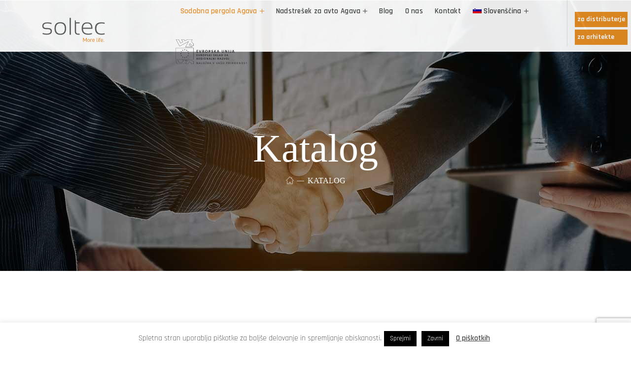

--- FILE ---
content_type: text/html; charset=utf-8
request_url: https://verify.safesigned.com/seal/240/6121
body_size: 4030
content:
var _SAFESIGNED_cert_type = 240;
var _SAFESIGNED_certificate = 6121

var _SAFESIGNED_sb_logo = '';


var _SAFESIGNED_scripts = document.getElementsByTagName("script");
var _SAFESIGNED_count = _SAFESIGNED_scripts.length;

if (typeof _SAFESIGNED_refresh_page !== 'function' ) {
    function _SAFESIGNED_refresh_page() {
        setTimeout("location.reload(true);", 3600000);
    }
    _SAFESIGNED_refresh_page();
}

while (_SAFESIGNED_count > 0) {
    _SAFESIGNED_count--;
    var _SAFESIGNED_curr_script = _SAFESIGNED_scripts[_SAFESIGNED_count];
    var _SAFESIGNED_script = "https://verify.safesigned.com/seal/" + _SAFESIGNED_cert_type + '/' + _SAFESIGNED_certificate;

    if (_SAFESIGNED_curr_script.src == _SAFESIGNED_script) {
        //add seal CSS (Note: we can override the _SAFESIGNED_ variable with no harm, because the script object it
        //used to reference has already been inserted into the <head> section of the page)
        _SAFESIGNED_css = document.createElement('link');
        _SAFESIGNED_css.rel = "stylesheet";
        _SAFESIGNED_css.type = "text/css";
        _SAFESIGNED_css.href = "https://verify.safesigned.com/static/api/seal_css.css"; //TODO: append only if it does not exist yet
                                                                          //TODO: simply add snippet to loadSeal method?
        document.getElementsByTagName('head')[0].appendChild(_SAFESIGNED_css);

        //execute code for triggering seal loading
        eval(_SAFESIGNED_curr_script.innerHTML);
        break;
    }
}


/* this version of the script is meant for displaying ALL types of seals (external seals currently excluded)
   and should be coupled with a code which loads seals ASYNCHRONOUSLY */
function SEAL(cert_type_id, cert_id, seal_shape, text_id) {
    text_id = typeof text_id !== 'undefined' ? text_id : 'none';
    this.text_id = text_id;
    this.cert_id = cert_id;
    this.cert_type_id = cert_type_id;
    this.seal_shape = seal_shape;   //1 - notary, 2 - tab, 4 - rectangle, 5 - classic
    this.base_url = "https://verify.safesigned.com/";

    this.var_name = 'SEAL_CONTAINER_' + this.cert_type_id; //CON instance variable name
    this.t_AR = 1200;   //seal automatic reload time in seconds (after the seal has been loaded)
    this.t_SL = 2000;  //spinner "loading" time in miliseconds

    //determine current page url (TODO: move this to function A() because you trigger security exception there
    //again anyway (to check loading in iframe etc)
    try {
        this.p_url = window.top.location.href;    //we need to get topmost location (just in case if page uses frames)
        this.r_url = window.top.document.referrer;  //referring url ... needed only for statistics
    }
    catch (ex) {
        //security exception... seal is loaded on a page which is open in a frame on another domain
        this.p_url = window.location.href;    //save current page url, although it won't be used, because
                                              //it is open in a frame on another domain
        this.r_url = '';
    }


    this.loadSeal = function() {
        this.c_name = 'safesigned_seal_' + this.cert_type_id  //seal container name
        this.c_div = document.getElementById(this.c_name);    //container div
        this.A();    //create script request link and insert it into <head> section (and load it this way)
        //TODO: load CSS here if not yet included?
    };


    //generates a link to the seal displaying script and inserts this link into the head
    //section of the page so that the script is retrieved and executed
    this.A = function() {
        var CON_objHead = document.getElementsByTagName("head")[0];
        var CON_objScript = document.createElement("script");
        CON_objScript.type = 'text/javascript';
        var CON_mode = location.protocol;
        var CON_isSecure = (CON_mode == 'https:') ? 1 : 0;

        var parts = this.r_url.split('/', 3);
        var ref_domain = (parts.length < 3) ? '' : parts[2];

        var cookies = document.cookie.split(';'),
            name = 'safesigned_ct=',                     //cookie name
            token = 'F0F0';


        for (var i = 0; i < cookies.length; i++) {
            var c = cookies[i];
            while (c.charAt(0) == ' ') {
                c = c.substring(1, c.length);
            }
            if (c.indexOf(name) === 0) {
                token = c.substring(name.length, c.length);
            }
        }

        //generate a link to request the seal
        var seal_req_link = this.base_url + "seal_loader/" + this.cert_type_id + '/' + this.cert_id + '/?'
                            + 'secure=' + CON_isSecure + '&p_url='  + escape(this.p_url)
                            + '&token=' + token
                            + '&s_shape=' + this.seal_shape + '&ref_d=' + escape(ref_domain)
                            + '&text_id=' + this.text_id
                            + '&' + Math.floor(Math.random()*999999999999);

        try {
            var dummy = window.top.document; //trigger security exception if page is loaded in an iframe on another domain
        }
        catch (ex) {
            //create invalid script link that will result in a NOT VERIFIED seal
            //-6 for p_url is our special error code which indicates that a security exception was triggered
            seal_req_link = this.base_url + "seal_loader/" + this.cert_type_id + '/' + this.cert_id + '/?'
                            + 'secure=' + CON_isSecure + '&p_url=-6'
                            + '&s_shape=' + this.seal_shape + '&ref_d='
                            + '&' + Math.floor(Math.random()*999999999999);
        }

        CON_objScript.src = seal_req_link;
        CON_objHead.appendChild(CON_objScript);

        window.setTimeout(this.var_name + '.A();', (this.t_AR * 1000));   //set automatic seal reload time
    };


    //generate classic seal
    this.gen_seal_cls = function(cert_link, seal_img_url, signature) {
        //if signature is not provided (undefined), this means we have tech. issues or "not verified" case
        //if signature IS provided (even if it is an empty string)
        var use_bubble = (signature === ""); //empty string (NOTE: undefined does not count!)
        var show_sig = signature ? true : false;
        var toggle_code = "";

        if (use_bubble) {
            //create mouseover and mouseout code for toggling the signature bubble logo
            var bubble_id = "sig_bubble_" + this.cert_type_id;
            var code_mover = [this.var_name, ".sig_bubble_pre_toggle('", bubble_id, "', true);"].join("");
            var code_mout = [this.var_name + ".sig_bubble_pre_toggle('", bubble_id, "', false);"].join("");
            toggle_code = ["onmouseover=\"", code_mover, "\" onmouseout=\"", code_mout, "\""].join("");
        }

        var seal_html = ['<a target="_top" href="', cert_link, '"><img src="', seal_img_url,
                         '" alt="Seal" oncontextmenu="return false;" ', toggle_code ,'/></a>'];

        if (show_sig) {
            var sig = ['<div class="sig_box_classic"><a href="', this.base_url, 'signature/', CON_SIG_LANG,'" target="_blank">',
                       this.html_escape(signature), '</a></div>'];
            seal_html.push.apply(seal_html, sig);
        }

        this.c_div.innerHTML = seal_html.join(""); //add seal to container

        //now that the seal image exists, create its signature bubble if necessary
        if (use_bubble) {
            var sig_bubble = document.getElementById(bubble_id);

            if (!sig_bubble) { //if signature bubble does not yet exist ...
                sig_bubble = document.createElement("div");
                sig_bubble.id = bubble_id;
                sig_bubble.onmouseover = function() { eval(code_mover); };
                sig_bubble.onmouseout = function() { eval(code_mout); };

                sig_bubble.innerHTML = ['<div class="sig_bubble_classic">',
                                            '<a target="_blank" href="', this.base_url, 'signature/', CON_SIG_LANG, '">',
                                              CON_SIG_MSG,
                                            '</a>',
                                        '</div>'].join("");

                 this.c_div.insertBefore(sig_bubble, this.c_div.firstChild);
            }
            sig_bubble.style.display = "none";
        }
    };

    //generate rectangular seal
    this.gen_seal_rect = function(cert_link, seal_img_url, signature) {
        //create master rectangle box if necessary
        var all_rect_box_id = "CON_all_rect_box";
        var rect_box = document.getElementById(all_rect_box_id);
        if (!rect_box) {
            rect_box = document.createElement("div");
            rect_box.id = all_rect_box_id;
            document.body.insertBefore(rect_box, document.body.firstChild);
        }

        //create new rectangle seal div (if it doesn't exist yet) and place it into the master box
        var new_div_id = "safesigned_con_rect_" + this.cert_type_id;
        var new_div = document.getElementById(new_div_id);

        if (!new_div) {  //if div does not exist yet
            new_div = document.createElement("div");
            new_div.id = new_div_id;
            new_div.className = "safesigned_con_rect";
            rect_box.appendChild(new_div);

            //increase width of the master box by 121px (110px seal + 11px right margin) so that
            //new rectangle will fit in
            var curr_width = (rect_box.style.width) ? parseInt(rect_box.style.width) : 0;
            rect_box.style.width = (curr_width + 121) + "px";
        }

        //if signature is not provided (undefined), this means we have tech. issues or "not verified" case
        //if signature IS provided (even if it is an empty string)
        var use_bubble = (signature === ""); //empty string (NOTE: undefined does not count!)
        var show_sig = signature ? true : false;
        var toggle_code = "";

        if (use_bubble) {
            //create mouseover and mouseout code for toggling the signature bubble logo
            var bubble_id = "sig_bubble_" + this.cert_type_id;
            var code_mover = [this.var_name, ".sig_bubble_pre_toggle('", bubble_id, "', true);"].join("");
            var code_mout = [this.var_name + ".sig_bubble_pre_toggle('", bubble_id, "', false);"].join("");
            toggle_code = ["onmouseover=\"", code_mover, "\" onmouseout=\"", code_mout, "\""].join("");
        }

        var css_style = "transparent url(" + seal_img_url + ") no-repeat 0 0";
        var seal_html = ['<a target="_top" href="', cert_link, '" style="background: transparent url(',
                          seal_img_url, ') no-repeat 0 0;" ', toggle_code, '>&nbsp;</a>'];

        if (show_sig) {
            var sig = ['<div class="sig_box_rect"><a href="', this.base_url, 'signature/', CON_SIG_LANG,'" target="_blank">',
                       this.html_escape(signature), '</a></div>'];
            seal_html = sig.concat(seal_html); //prepend signature
        }
        new_div.innerHTML = seal_html.join("");

        //now that the seal image exists, create its signature bubble if necessary
        if (use_bubble) {
            //TODO: duplicate code ... have a function to create bubble?
            var sig_bubble = document.getElementById(bubble_id);

            if (!sig_bubble) { //if signature bubble does not yet exist ...
                sig_bubble = document.createElement("div");
                sig_bubble.id = bubble_id;
                sig_bubble.onmouseover = function() { eval(code_mover); };
                sig_bubble.onmouseout = function() { eval(code_mout); };

                sig_bubble.innerHTML = ['<div class="sig_bubble_rect">',
                                            '<a target="_blank" href="', this.base_url, 'signature/', CON_SIG_LANG, '">',
                                              CON_SIG_MSG,
                                            '</a>',
                                        '</div>'].join("");


                 new_div.insertBefore(sig_bubble, new_div.firstChild);
            }
            sig_bubble.style.display = "none";
        }
    };

    this.toggle_sig_bubble = function(bubble_id, show) {

        var sig_bubble = document.getElementById(bubble_id);

        if (!sig_bubble) {
            return; //silently fail if bubble does not exist
        }

        if (show) {
            clearTimeout(this.bubble_hide_timer);
            sig_bubble.style.display = "block";
        }
        else {
            sig_bubble.style.display = "none";
        }
    };

    this.sig_bubble_pre_toggle = function(bubble_id, show) {
        if (show) {
            this.toggle_sig_bubble(bubble_id, true);
        }
        else {
            var code = [this.var_name, ".toggle_sig_bubble('", bubble_id, "', false);"].join("");
            this.bubble_hide_timer = setTimeout(code, 50);
        }
    };


    //HTML escape string
    this.html_escape = function(str) {
        return str.replace(/&/g, "&amp;").replace(/</g, "&lt;").replace(/>/g, "&gt;");
    };

} //end CON


--- FILE ---
content_type: text/html; charset=utf-8
request_url: https://www.google.com/recaptcha/api2/anchor?ar=1&k=6Lf8ndoUAAAAAFe6HGwhAfmSHBa6Mc3HGh0AbHlN&co=aHR0cHM6Ly9wZXJnb2xhLWFnYXZhLnNpOjQ0Mw..&hl=en&v=PoyoqOPhxBO7pBk68S4YbpHZ&size=invisible&anchor-ms=20000&execute-ms=30000&cb=q21ax9bk170s
body_size: 50113
content:
<!DOCTYPE HTML><html dir="ltr" lang="en"><head><meta http-equiv="Content-Type" content="text/html; charset=UTF-8">
<meta http-equiv="X-UA-Compatible" content="IE=edge">
<title>reCAPTCHA</title>
<style type="text/css">
/* cyrillic-ext */
@font-face {
  font-family: 'Roboto';
  font-style: normal;
  font-weight: 400;
  font-stretch: 100%;
  src: url(//fonts.gstatic.com/s/roboto/v48/KFO7CnqEu92Fr1ME7kSn66aGLdTylUAMa3GUBHMdazTgWw.woff2) format('woff2');
  unicode-range: U+0460-052F, U+1C80-1C8A, U+20B4, U+2DE0-2DFF, U+A640-A69F, U+FE2E-FE2F;
}
/* cyrillic */
@font-face {
  font-family: 'Roboto';
  font-style: normal;
  font-weight: 400;
  font-stretch: 100%;
  src: url(//fonts.gstatic.com/s/roboto/v48/KFO7CnqEu92Fr1ME7kSn66aGLdTylUAMa3iUBHMdazTgWw.woff2) format('woff2');
  unicode-range: U+0301, U+0400-045F, U+0490-0491, U+04B0-04B1, U+2116;
}
/* greek-ext */
@font-face {
  font-family: 'Roboto';
  font-style: normal;
  font-weight: 400;
  font-stretch: 100%;
  src: url(//fonts.gstatic.com/s/roboto/v48/KFO7CnqEu92Fr1ME7kSn66aGLdTylUAMa3CUBHMdazTgWw.woff2) format('woff2');
  unicode-range: U+1F00-1FFF;
}
/* greek */
@font-face {
  font-family: 'Roboto';
  font-style: normal;
  font-weight: 400;
  font-stretch: 100%;
  src: url(//fonts.gstatic.com/s/roboto/v48/KFO7CnqEu92Fr1ME7kSn66aGLdTylUAMa3-UBHMdazTgWw.woff2) format('woff2');
  unicode-range: U+0370-0377, U+037A-037F, U+0384-038A, U+038C, U+038E-03A1, U+03A3-03FF;
}
/* math */
@font-face {
  font-family: 'Roboto';
  font-style: normal;
  font-weight: 400;
  font-stretch: 100%;
  src: url(//fonts.gstatic.com/s/roboto/v48/KFO7CnqEu92Fr1ME7kSn66aGLdTylUAMawCUBHMdazTgWw.woff2) format('woff2');
  unicode-range: U+0302-0303, U+0305, U+0307-0308, U+0310, U+0312, U+0315, U+031A, U+0326-0327, U+032C, U+032F-0330, U+0332-0333, U+0338, U+033A, U+0346, U+034D, U+0391-03A1, U+03A3-03A9, U+03B1-03C9, U+03D1, U+03D5-03D6, U+03F0-03F1, U+03F4-03F5, U+2016-2017, U+2034-2038, U+203C, U+2040, U+2043, U+2047, U+2050, U+2057, U+205F, U+2070-2071, U+2074-208E, U+2090-209C, U+20D0-20DC, U+20E1, U+20E5-20EF, U+2100-2112, U+2114-2115, U+2117-2121, U+2123-214F, U+2190, U+2192, U+2194-21AE, U+21B0-21E5, U+21F1-21F2, U+21F4-2211, U+2213-2214, U+2216-22FF, U+2308-230B, U+2310, U+2319, U+231C-2321, U+2336-237A, U+237C, U+2395, U+239B-23B7, U+23D0, U+23DC-23E1, U+2474-2475, U+25AF, U+25B3, U+25B7, U+25BD, U+25C1, U+25CA, U+25CC, U+25FB, U+266D-266F, U+27C0-27FF, U+2900-2AFF, U+2B0E-2B11, U+2B30-2B4C, U+2BFE, U+3030, U+FF5B, U+FF5D, U+1D400-1D7FF, U+1EE00-1EEFF;
}
/* symbols */
@font-face {
  font-family: 'Roboto';
  font-style: normal;
  font-weight: 400;
  font-stretch: 100%;
  src: url(//fonts.gstatic.com/s/roboto/v48/KFO7CnqEu92Fr1ME7kSn66aGLdTylUAMaxKUBHMdazTgWw.woff2) format('woff2');
  unicode-range: U+0001-000C, U+000E-001F, U+007F-009F, U+20DD-20E0, U+20E2-20E4, U+2150-218F, U+2190, U+2192, U+2194-2199, U+21AF, U+21E6-21F0, U+21F3, U+2218-2219, U+2299, U+22C4-22C6, U+2300-243F, U+2440-244A, U+2460-24FF, U+25A0-27BF, U+2800-28FF, U+2921-2922, U+2981, U+29BF, U+29EB, U+2B00-2BFF, U+4DC0-4DFF, U+FFF9-FFFB, U+10140-1018E, U+10190-1019C, U+101A0, U+101D0-101FD, U+102E0-102FB, U+10E60-10E7E, U+1D2C0-1D2D3, U+1D2E0-1D37F, U+1F000-1F0FF, U+1F100-1F1AD, U+1F1E6-1F1FF, U+1F30D-1F30F, U+1F315, U+1F31C, U+1F31E, U+1F320-1F32C, U+1F336, U+1F378, U+1F37D, U+1F382, U+1F393-1F39F, U+1F3A7-1F3A8, U+1F3AC-1F3AF, U+1F3C2, U+1F3C4-1F3C6, U+1F3CA-1F3CE, U+1F3D4-1F3E0, U+1F3ED, U+1F3F1-1F3F3, U+1F3F5-1F3F7, U+1F408, U+1F415, U+1F41F, U+1F426, U+1F43F, U+1F441-1F442, U+1F444, U+1F446-1F449, U+1F44C-1F44E, U+1F453, U+1F46A, U+1F47D, U+1F4A3, U+1F4B0, U+1F4B3, U+1F4B9, U+1F4BB, U+1F4BF, U+1F4C8-1F4CB, U+1F4D6, U+1F4DA, U+1F4DF, U+1F4E3-1F4E6, U+1F4EA-1F4ED, U+1F4F7, U+1F4F9-1F4FB, U+1F4FD-1F4FE, U+1F503, U+1F507-1F50B, U+1F50D, U+1F512-1F513, U+1F53E-1F54A, U+1F54F-1F5FA, U+1F610, U+1F650-1F67F, U+1F687, U+1F68D, U+1F691, U+1F694, U+1F698, U+1F6AD, U+1F6B2, U+1F6B9-1F6BA, U+1F6BC, U+1F6C6-1F6CF, U+1F6D3-1F6D7, U+1F6E0-1F6EA, U+1F6F0-1F6F3, U+1F6F7-1F6FC, U+1F700-1F7FF, U+1F800-1F80B, U+1F810-1F847, U+1F850-1F859, U+1F860-1F887, U+1F890-1F8AD, U+1F8B0-1F8BB, U+1F8C0-1F8C1, U+1F900-1F90B, U+1F93B, U+1F946, U+1F984, U+1F996, U+1F9E9, U+1FA00-1FA6F, U+1FA70-1FA7C, U+1FA80-1FA89, U+1FA8F-1FAC6, U+1FACE-1FADC, U+1FADF-1FAE9, U+1FAF0-1FAF8, U+1FB00-1FBFF;
}
/* vietnamese */
@font-face {
  font-family: 'Roboto';
  font-style: normal;
  font-weight: 400;
  font-stretch: 100%;
  src: url(//fonts.gstatic.com/s/roboto/v48/KFO7CnqEu92Fr1ME7kSn66aGLdTylUAMa3OUBHMdazTgWw.woff2) format('woff2');
  unicode-range: U+0102-0103, U+0110-0111, U+0128-0129, U+0168-0169, U+01A0-01A1, U+01AF-01B0, U+0300-0301, U+0303-0304, U+0308-0309, U+0323, U+0329, U+1EA0-1EF9, U+20AB;
}
/* latin-ext */
@font-face {
  font-family: 'Roboto';
  font-style: normal;
  font-weight: 400;
  font-stretch: 100%;
  src: url(//fonts.gstatic.com/s/roboto/v48/KFO7CnqEu92Fr1ME7kSn66aGLdTylUAMa3KUBHMdazTgWw.woff2) format('woff2');
  unicode-range: U+0100-02BA, U+02BD-02C5, U+02C7-02CC, U+02CE-02D7, U+02DD-02FF, U+0304, U+0308, U+0329, U+1D00-1DBF, U+1E00-1E9F, U+1EF2-1EFF, U+2020, U+20A0-20AB, U+20AD-20C0, U+2113, U+2C60-2C7F, U+A720-A7FF;
}
/* latin */
@font-face {
  font-family: 'Roboto';
  font-style: normal;
  font-weight: 400;
  font-stretch: 100%;
  src: url(//fonts.gstatic.com/s/roboto/v48/KFO7CnqEu92Fr1ME7kSn66aGLdTylUAMa3yUBHMdazQ.woff2) format('woff2');
  unicode-range: U+0000-00FF, U+0131, U+0152-0153, U+02BB-02BC, U+02C6, U+02DA, U+02DC, U+0304, U+0308, U+0329, U+2000-206F, U+20AC, U+2122, U+2191, U+2193, U+2212, U+2215, U+FEFF, U+FFFD;
}
/* cyrillic-ext */
@font-face {
  font-family: 'Roboto';
  font-style: normal;
  font-weight: 500;
  font-stretch: 100%;
  src: url(//fonts.gstatic.com/s/roboto/v48/KFO7CnqEu92Fr1ME7kSn66aGLdTylUAMa3GUBHMdazTgWw.woff2) format('woff2');
  unicode-range: U+0460-052F, U+1C80-1C8A, U+20B4, U+2DE0-2DFF, U+A640-A69F, U+FE2E-FE2F;
}
/* cyrillic */
@font-face {
  font-family: 'Roboto';
  font-style: normal;
  font-weight: 500;
  font-stretch: 100%;
  src: url(//fonts.gstatic.com/s/roboto/v48/KFO7CnqEu92Fr1ME7kSn66aGLdTylUAMa3iUBHMdazTgWw.woff2) format('woff2');
  unicode-range: U+0301, U+0400-045F, U+0490-0491, U+04B0-04B1, U+2116;
}
/* greek-ext */
@font-face {
  font-family: 'Roboto';
  font-style: normal;
  font-weight: 500;
  font-stretch: 100%;
  src: url(//fonts.gstatic.com/s/roboto/v48/KFO7CnqEu92Fr1ME7kSn66aGLdTylUAMa3CUBHMdazTgWw.woff2) format('woff2');
  unicode-range: U+1F00-1FFF;
}
/* greek */
@font-face {
  font-family: 'Roboto';
  font-style: normal;
  font-weight: 500;
  font-stretch: 100%;
  src: url(//fonts.gstatic.com/s/roboto/v48/KFO7CnqEu92Fr1ME7kSn66aGLdTylUAMa3-UBHMdazTgWw.woff2) format('woff2');
  unicode-range: U+0370-0377, U+037A-037F, U+0384-038A, U+038C, U+038E-03A1, U+03A3-03FF;
}
/* math */
@font-face {
  font-family: 'Roboto';
  font-style: normal;
  font-weight: 500;
  font-stretch: 100%;
  src: url(//fonts.gstatic.com/s/roboto/v48/KFO7CnqEu92Fr1ME7kSn66aGLdTylUAMawCUBHMdazTgWw.woff2) format('woff2');
  unicode-range: U+0302-0303, U+0305, U+0307-0308, U+0310, U+0312, U+0315, U+031A, U+0326-0327, U+032C, U+032F-0330, U+0332-0333, U+0338, U+033A, U+0346, U+034D, U+0391-03A1, U+03A3-03A9, U+03B1-03C9, U+03D1, U+03D5-03D6, U+03F0-03F1, U+03F4-03F5, U+2016-2017, U+2034-2038, U+203C, U+2040, U+2043, U+2047, U+2050, U+2057, U+205F, U+2070-2071, U+2074-208E, U+2090-209C, U+20D0-20DC, U+20E1, U+20E5-20EF, U+2100-2112, U+2114-2115, U+2117-2121, U+2123-214F, U+2190, U+2192, U+2194-21AE, U+21B0-21E5, U+21F1-21F2, U+21F4-2211, U+2213-2214, U+2216-22FF, U+2308-230B, U+2310, U+2319, U+231C-2321, U+2336-237A, U+237C, U+2395, U+239B-23B7, U+23D0, U+23DC-23E1, U+2474-2475, U+25AF, U+25B3, U+25B7, U+25BD, U+25C1, U+25CA, U+25CC, U+25FB, U+266D-266F, U+27C0-27FF, U+2900-2AFF, U+2B0E-2B11, U+2B30-2B4C, U+2BFE, U+3030, U+FF5B, U+FF5D, U+1D400-1D7FF, U+1EE00-1EEFF;
}
/* symbols */
@font-face {
  font-family: 'Roboto';
  font-style: normal;
  font-weight: 500;
  font-stretch: 100%;
  src: url(//fonts.gstatic.com/s/roboto/v48/KFO7CnqEu92Fr1ME7kSn66aGLdTylUAMaxKUBHMdazTgWw.woff2) format('woff2');
  unicode-range: U+0001-000C, U+000E-001F, U+007F-009F, U+20DD-20E0, U+20E2-20E4, U+2150-218F, U+2190, U+2192, U+2194-2199, U+21AF, U+21E6-21F0, U+21F3, U+2218-2219, U+2299, U+22C4-22C6, U+2300-243F, U+2440-244A, U+2460-24FF, U+25A0-27BF, U+2800-28FF, U+2921-2922, U+2981, U+29BF, U+29EB, U+2B00-2BFF, U+4DC0-4DFF, U+FFF9-FFFB, U+10140-1018E, U+10190-1019C, U+101A0, U+101D0-101FD, U+102E0-102FB, U+10E60-10E7E, U+1D2C0-1D2D3, U+1D2E0-1D37F, U+1F000-1F0FF, U+1F100-1F1AD, U+1F1E6-1F1FF, U+1F30D-1F30F, U+1F315, U+1F31C, U+1F31E, U+1F320-1F32C, U+1F336, U+1F378, U+1F37D, U+1F382, U+1F393-1F39F, U+1F3A7-1F3A8, U+1F3AC-1F3AF, U+1F3C2, U+1F3C4-1F3C6, U+1F3CA-1F3CE, U+1F3D4-1F3E0, U+1F3ED, U+1F3F1-1F3F3, U+1F3F5-1F3F7, U+1F408, U+1F415, U+1F41F, U+1F426, U+1F43F, U+1F441-1F442, U+1F444, U+1F446-1F449, U+1F44C-1F44E, U+1F453, U+1F46A, U+1F47D, U+1F4A3, U+1F4B0, U+1F4B3, U+1F4B9, U+1F4BB, U+1F4BF, U+1F4C8-1F4CB, U+1F4D6, U+1F4DA, U+1F4DF, U+1F4E3-1F4E6, U+1F4EA-1F4ED, U+1F4F7, U+1F4F9-1F4FB, U+1F4FD-1F4FE, U+1F503, U+1F507-1F50B, U+1F50D, U+1F512-1F513, U+1F53E-1F54A, U+1F54F-1F5FA, U+1F610, U+1F650-1F67F, U+1F687, U+1F68D, U+1F691, U+1F694, U+1F698, U+1F6AD, U+1F6B2, U+1F6B9-1F6BA, U+1F6BC, U+1F6C6-1F6CF, U+1F6D3-1F6D7, U+1F6E0-1F6EA, U+1F6F0-1F6F3, U+1F6F7-1F6FC, U+1F700-1F7FF, U+1F800-1F80B, U+1F810-1F847, U+1F850-1F859, U+1F860-1F887, U+1F890-1F8AD, U+1F8B0-1F8BB, U+1F8C0-1F8C1, U+1F900-1F90B, U+1F93B, U+1F946, U+1F984, U+1F996, U+1F9E9, U+1FA00-1FA6F, U+1FA70-1FA7C, U+1FA80-1FA89, U+1FA8F-1FAC6, U+1FACE-1FADC, U+1FADF-1FAE9, U+1FAF0-1FAF8, U+1FB00-1FBFF;
}
/* vietnamese */
@font-face {
  font-family: 'Roboto';
  font-style: normal;
  font-weight: 500;
  font-stretch: 100%;
  src: url(//fonts.gstatic.com/s/roboto/v48/KFO7CnqEu92Fr1ME7kSn66aGLdTylUAMa3OUBHMdazTgWw.woff2) format('woff2');
  unicode-range: U+0102-0103, U+0110-0111, U+0128-0129, U+0168-0169, U+01A0-01A1, U+01AF-01B0, U+0300-0301, U+0303-0304, U+0308-0309, U+0323, U+0329, U+1EA0-1EF9, U+20AB;
}
/* latin-ext */
@font-face {
  font-family: 'Roboto';
  font-style: normal;
  font-weight: 500;
  font-stretch: 100%;
  src: url(//fonts.gstatic.com/s/roboto/v48/KFO7CnqEu92Fr1ME7kSn66aGLdTylUAMa3KUBHMdazTgWw.woff2) format('woff2');
  unicode-range: U+0100-02BA, U+02BD-02C5, U+02C7-02CC, U+02CE-02D7, U+02DD-02FF, U+0304, U+0308, U+0329, U+1D00-1DBF, U+1E00-1E9F, U+1EF2-1EFF, U+2020, U+20A0-20AB, U+20AD-20C0, U+2113, U+2C60-2C7F, U+A720-A7FF;
}
/* latin */
@font-face {
  font-family: 'Roboto';
  font-style: normal;
  font-weight: 500;
  font-stretch: 100%;
  src: url(//fonts.gstatic.com/s/roboto/v48/KFO7CnqEu92Fr1ME7kSn66aGLdTylUAMa3yUBHMdazQ.woff2) format('woff2');
  unicode-range: U+0000-00FF, U+0131, U+0152-0153, U+02BB-02BC, U+02C6, U+02DA, U+02DC, U+0304, U+0308, U+0329, U+2000-206F, U+20AC, U+2122, U+2191, U+2193, U+2212, U+2215, U+FEFF, U+FFFD;
}
/* cyrillic-ext */
@font-face {
  font-family: 'Roboto';
  font-style: normal;
  font-weight: 900;
  font-stretch: 100%;
  src: url(//fonts.gstatic.com/s/roboto/v48/KFO7CnqEu92Fr1ME7kSn66aGLdTylUAMa3GUBHMdazTgWw.woff2) format('woff2');
  unicode-range: U+0460-052F, U+1C80-1C8A, U+20B4, U+2DE0-2DFF, U+A640-A69F, U+FE2E-FE2F;
}
/* cyrillic */
@font-face {
  font-family: 'Roboto';
  font-style: normal;
  font-weight: 900;
  font-stretch: 100%;
  src: url(//fonts.gstatic.com/s/roboto/v48/KFO7CnqEu92Fr1ME7kSn66aGLdTylUAMa3iUBHMdazTgWw.woff2) format('woff2');
  unicode-range: U+0301, U+0400-045F, U+0490-0491, U+04B0-04B1, U+2116;
}
/* greek-ext */
@font-face {
  font-family: 'Roboto';
  font-style: normal;
  font-weight: 900;
  font-stretch: 100%;
  src: url(//fonts.gstatic.com/s/roboto/v48/KFO7CnqEu92Fr1ME7kSn66aGLdTylUAMa3CUBHMdazTgWw.woff2) format('woff2');
  unicode-range: U+1F00-1FFF;
}
/* greek */
@font-face {
  font-family: 'Roboto';
  font-style: normal;
  font-weight: 900;
  font-stretch: 100%;
  src: url(//fonts.gstatic.com/s/roboto/v48/KFO7CnqEu92Fr1ME7kSn66aGLdTylUAMa3-UBHMdazTgWw.woff2) format('woff2');
  unicode-range: U+0370-0377, U+037A-037F, U+0384-038A, U+038C, U+038E-03A1, U+03A3-03FF;
}
/* math */
@font-face {
  font-family: 'Roboto';
  font-style: normal;
  font-weight: 900;
  font-stretch: 100%;
  src: url(//fonts.gstatic.com/s/roboto/v48/KFO7CnqEu92Fr1ME7kSn66aGLdTylUAMawCUBHMdazTgWw.woff2) format('woff2');
  unicode-range: U+0302-0303, U+0305, U+0307-0308, U+0310, U+0312, U+0315, U+031A, U+0326-0327, U+032C, U+032F-0330, U+0332-0333, U+0338, U+033A, U+0346, U+034D, U+0391-03A1, U+03A3-03A9, U+03B1-03C9, U+03D1, U+03D5-03D6, U+03F0-03F1, U+03F4-03F5, U+2016-2017, U+2034-2038, U+203C, U+2040, U+2043, U+2047, U+2050, U+2057, U+205F, U+2070-2071, U+2074-208E, U+2090-209C, U+20D0-20DC, U+20E1, U+20E5-20EF, U+2100-2112, U+2114-2115, U+2117-2121, U+2123-214F, U+2190, U+2192, U+2194-21AE, U+21B0-21E5, U+21F1-21F2, U+21F4-2211, U+2213-2214, U+2216-22FF, U+2308-230B, U+2310, U+2319, U+231C-2321, U+2336-237A, U+237C, U+2395, U+239B-23B7, U+23D0, U+23DC-23E1, U+2474-2475, U+25AF, U+25B3, U+25B7, U+25BD, U+25C1, U+25CA, U+25CC, U+25FB, U+266D-266F, U+27C0-27FF, U+2900-2AFF, U+2B0E-2B11, U+2B30-2B4C, U+2BFE, U+3030, U+FF5B, U+FF5D, U+1D400-1D7FF, U+1EE00-1EEFF;
}
/* symbols */
@font-face {
  font-family: 'Roboto';
  font-style: normal;
  font-weight: 900;
  font-stretch: 100%;
  src: url(//fonts.gstatic.com/s/roboto/v48/KFO7CnqEu92Fr1ME7kSn66aGLdTylUAMaxKUBHMdazTgWw.woff2) format('woff2');
  unicode-range: U+0001-000C, U+000E-001F, U+007F-009F, U+20DD-20E0, U+20E2-20E4, U+2150-218F, U+2190, U+2192, U+2194-2199, U+21AF, U+21E6-21F0, U+21F3, U+2218-2219, U+2299, U+22C4-22C6, U+2300-243F, U+2440-244A, U+2460-24FF, U+25A0-27BF, U+2800-28FF, U+2921-2922, U+2981, U+29BF, U+29EB, U+2B00-2BFF, U+4DC0-4DFF, U+FFF9-FFFB, U+10140-1018E, U+10190-1019C, U+101A0, U+101D0-101FD, U+102E0-102FB, U+10E60-10E7E, U+1D2C0-1D2D3, U+1D2E0-1D37F, U+1F000-1F0FF, U+1F100-1F1AD, U+1F1E6-1F1FF, U+1F30D-1F30F, U+1F315, U+1F31C, U+1F31E, U+1F320-1F32C, U+1F336, U+1F378, U+1F37D, U+1F382, U+1F393-1F39F, U+1F3A7-1F3A8, U+1F3AC-1F3AF, U+1F3C2, U+1F3C4-1F3C6, U+1F3CA-1F3CE, U+1F3D4-1F3E0, U+1F3ED, U+1F3F1-1F3F3, U+1F3F5-1F3F7, U+1F408, U+1F415, U+1F41F, U+1F426, U+1F43F, U+1F441-1F442, U+1F444, U+1F446-1F449, U+1F44C-1F44E, U+1F453, U+1F46A, U+1F47D, U+1F4A3, U+1F4B0, U+1F4B3, U+1F4B9, U+1F4BB, U+1F4BF, U+1F4C8-1F4CB, U+1F4D6, U+1F4DA, U+1F4DF, U+1F4E3-1F4E6, U+1F4EA-1F4ED, U+1F4F7, U+1F4F9-1F4FB, U+1F4FD-1F4FE, U+1F503, U+1F507-1F50B, U+1F50D, U+1F512-1F513, U+1F53E-1F54A, U+1F54F-1F5FA, U+1F610, U+1F650-1F67F, U+1F687, U+1F68D, U+1F691, U+1F694, U+1F698, U+1F6AD, U+1F6B2, U+1F6B9-1F6BA, U+1F6BC, U+1F6C6-1F6CF, U+1F6D3-1F6D7, U+1F6E0-1F6EA, U+1F6F0-1F6F3, U+1F6F7-1F6FC, U+1F700-1F7FF, U+1F800-1F80B, U+1F810-1F847, U+1F850-1F859, U+1F860-1F887, U+1F890-1F8AD, U+1F8B0-1F8BB, U+1F8C0-1F8C1, U+1F900-1F90B, U+1F93B, U+1F946, U+1F984, U+1F996, U+1F9E9, U+1FA00-1FA6F, U+1FA70-1FA7C, U+1FA80-1FA89, U+1FA8F-1FAC6, U+1FACE-1FADC, U+1FADF-1FAE9, U+1FAF0-1FAF8, U+1FB00-1FBFF;
}
/* vietnamese */
@font-face {
  font-family: 'Roboto';
  font-style: normal;
  font-weight: 900;
  font-stretch: 100%;
  src: url(//fonts.gstatic.com/s/roboto/v48/KFO7CnqEu92Fr1ME7kSn66aGLdTylUAMa3OUBHMdazTgWw.woff2) format('woff2');
  unicode-range: U+0102-0103, U+0110-0111, U+0128-0129, U+0168-0169, U+01A0-01A1, U+01AF-01B0, U+0300-0301, U+0303-0304, U+0308-0309, U+0323, U+0329, U+1EA0-1EF9, U+20AB;
}
/* latin-ext */
@font-face {
  font-family: 'Roboto';
  font-style: normal;
  font-weight: 900;
  font-stretch: 100%;
  src: url(//fonts.gstatic.com/s/roboto/v48/KFO7CnqEu92Fr1ME7kSn66aGLdTylUAMa3KUBHMdazTgWw.woff2) format('woff2');
  unicode-range: U+0100-02BA, U+02BD-02C5, U+02C7-02CC, U+02CE-02D7, U+02DD-02FF, U+0304, U+0308, U+0329, U+1D00-1DBF, U+1E00-1E9F, U+1EF2-1EFF, U+2020, U+20A0-20AB, U+20AD-20C0, U+2113, U+2C60-2C7F, U+A720-A7FF;
}
/* latin */
@font-face {
  font-family: 'Roboto';
  font-style: normal;
  font-weight: 900;
  font-stretch: 100%;
  src: url(//fonts.gstatic.com/s/roboto/v48/KFO7CnqEu92Fr1ME7kSn66aGLdTylUAMa3yUBHMdazQ.woff2) format('woff2');
  unicode-range: U+0000-00FF, U+0131, U+0152-0153, U+02BB-02BC, U+02C6, U+02DA, U+02DC, U+0304, U+0308, U+0329, U+2000-206F, U+20AC, U+2122, U+2191, U+2193, U+2212, U+2215, U+FEFF, U+FFFD;
}

</style>
<link rel="stylesheet" type="text/css" href="https://www.gstatic.com/recaptcha/releases/PoyoqOPhxBO7pBk68S4YbpHZ/styles__ltr.css">
<script nonce="g6OQF6jmSbuq7h9mX3Ptyw" type="text/javascript">window['__recaptcha_api'] = 'https://www.google.com/recaptcha/api2/';</script>
<script type="text/javascript" src="https://www.gstatic.com/recaptcha/releases/PoyoqOPhxBO7pBk68S4YbpHZ/recaptcha__en.js" nonce="g6OQF6jmSbuq7h9mX3Ptyw">
      
    </script></head>
<body><div id="rc-anchor-alert" class="rc-anchor-alert"></div>
<input type="hidden" id="recaptcha-token" value="[base64]">
<script type="text/javascript" nonce="g6OQF6jmSbuq7h9mX3Ptyw">
      recaptcha.anchor.Main.init("[\x22ainput\x22,[\x22bgdata\x22,\x22\x22,\[base64]/[base64]/MjU1Ong/[base64]/[base64]/[base64]/[base64]/[base64]/[base64]/[base64]/[base64]/[base64]/[base64]/[base64]/[base64]/[base64]/[base64]/[base64]\\u003d\x22,\[base64]\\u003d\x22,\x22Y8OYw6vCpBtCw68bacKgVwksScObw50fwr/DkW9+QsKVDhtsw5vDvsKGwr/Dq8KkwrnCmcKww70KEsKiwoNQwobCtsKHEFERw5DDosKNwrvCq8KCVcKXw6UvOE5ow6I/wrpeHWxgw6weK8KTwqsAIAPDqyVWVXbCo8KXw5bDjsOgw4JfP2PClhXCuDXDmsODISLCjh7Ct8KYw5VawqfDocKgRsKXwqA/AwZdwqPDj8KJRCJ5L8OSRcOtK0bCvcOEwpFsEsOiFjgcw6rCrsOXZcODw5LCvkPCv0sTVDArT0DDisKPwrLCsl8QQcOxAcOew6HDlsOPI8OVw7Y9LsOwwqclwo1swrfCvMKpOcKvwonDj8KOLMObw5/DpMOcw4fDum/Dnzdqw7laNcKPwqLCnsKRbMKCw5fDu8OyHDYgw6/DjcOTF8KnRMKwwqwDeMONBMKew51qbcKWYhpBwpbCrMO/FD9QHcKzwoTDgBZOWRTCrsOLF8OzaG8CfkLDkcKnIgdebk4hFMKze13DnMOsbcK1LMOTwoDCvMOeew/ChlBiw4/[base64]/[base64]/DqMK9wq/CkcOlDjjCvMKDw67DtGYFwpjCsWHDn8OSa8KHwrLCqMKQZz/DgUPCucKyNMKmwrzCqFlSw6LCs8OEw4lrD8KpD1/CusK3f0N7w7vChAZIYcOawoFWX8KOw6ZYwrAHw5YSwo03asKvw4XCqMKPwrrDv8KlME3Do0zDjUHCry9RwqDCgjk6acKqw7F6bcKoJz8pPS5SBMOxwojDmsK2w4LCtcKwWsO5L30xEsKseHsqwr/DnsOcw4jCqsOnw7wjw6BfJsOVwr3DjgnDgE0Qw7Ffw61RwqvCtUUeAXVrwp5Vw4rCgcKEZXYMaMO2w70qBGB+wpVhw5U/M0k2wqfCpE/Dp3AqV8KGWy3CqsO1EVBiPkzDucOKwqvCqDAUXsODw7rCtzF0G0nDqyzDi28rwqFTMsKRw6/Cr8KLCSoYw5LCoy3CpAN0wqExw4LCumo6fhckwobCgMK4IcKCEjfCglTDjsKowpDDtn5LcMKudXzDqxTCqcO9wpxaWD/CkMKjcxQMERTDl8O5wrh3w4LDsMOjw7TCvcO8wpnCuiPCoH0tD3JLw67Cq8OFCy3Dj8Omwpt9wpfDosOFwpDCgsOJw6bCo8OnwqHCtcKRGMOyV8KrwpzCsnlkw77CvSsudsOzIh02LMOAw59cwq5aw5fDssO3M1p2wrkWdsOZwopMw6TCoU/[base64]/DrBHCjG/CmwXDtcKvG8KqLFhCEh1qdcK7FsOWIsOREkIkw6LDtlrDtsOQccKrwpnCl8O8wpxaZsKawoTCsyDCosKnwrPCkSBRwq1yw53CjMKawqHCtU3Dmzsmwp3CnsKsw7cqwqDDnAU7wr/Ck19nNsODI8OBw7FCw49mw6jCisOcPz18w7kMwq7CgT3Cg17Du3PCgHlqw6ohZ8K2XTzDpzw6JmQoGMOXwq/CuiY2wp3DqMO5wo/DqB90E2MYw5rDrX7Dp1MCBCRDHcOFwqw3KcOyw6TDpVgTDMOLw6jDssOmRcKMN8OjwqgZTMOCXktrDMOuwqbCtMKbwrA4w6g/[base64]/CnwnDusKNdnIVw7bDhxrDln/CvcKSFG8VXsOtwq91LQXCj8K2w7TCoMK8ScOHwqYxSA02YRbChhvDgcK5M8KZLEfClDYKacKLwqE0w4phwr/Do8OwwrHCpsK0O8O2WBLDkcOawp/CgklHw61rasKhw5AMVsOnCg3DrUzDoHUeJ8OgKiPDtMKvw6/DvibDvj7DusKeRm1fwofCnjrDmXPCqiVtdsKJQ8ORGkDDpsObwqvDm8KjYyrCnWU4L8KbEcORwppDwq/ClsKDPMKuw4jCoi7CpwrCsEQna8KIawMow73CmyNUYcOXwqDCrVLDnCAOwo9awr8bI0zCrFLDhUTDvC/Ds3fDiyPCiMO2wo8fw45/w5zDiE1swqB/wpXCuGbCncKxw7vDtMOEfsO6wo9ZKCYtwoTCv8O3woIsw6jCssOMPQDDnlPCsljCvsKmYcKYw5BDw452woZ0w7s9w40zw4LDmcO2LsOJwpvChsOnbMK8UMO+EcKDCsOiw73Dk14Sw6wWwrInw4XDrlfDuV/CtTTDhmXDvgjCmTgoQVgpwrjCiA3DksKDHy8QCB3DrsOibATDtDfDvC3CtcKZw6zDjsKKCEfClBIowo9gw7tTwoZ/[base64]/DqcKkwqoMwovDusKDw7grwr7DpRTCiwsnw4ZowqVJwrfDhG5eVcKTw4rDtcOvWmcvWcKBw5tSw5vCmkEfwpLDoMOCwoDCncKrwrjCrcKMBsKFw7IYw4cNwpNPw7XCozYVw5fCoArDq0XDhxtITsOPwpJaw4YGD8OAwqnDv8KVSRbChyIgQTvCvMOCbcKmwpbDiD/Cln4MXsKcw7Vgw7gKNzEywozDhsKTeMKAUcK0wptGwrnDvDzDtcKhPRPDjwzCtcOOw7xOPybDu3VMwowjw4AdFmLDgMOGw7N7LFjCksKPaTfDkVoyw6PCsBrChRPDvy8Ew73DoTvDgkZNKER5w7/Coy/ChMKjSg1ocMOJKHDCnMOLw6nDgx3ChcKofWl8w61Tw4VSUi/ClHXDkMOLw40cw6nCkRnDkQV9w6LDlgleH30QwoczwrrDvcOzwq0Gw7ZebcO4Qn4UCRVYQFvCnsKDw5AtwoQfw57DuMO1a8OcbcK1XVbCj2zCtcK6aV1iGEhAwqcLB3zCicKUe8KHw7DDoWrCksOYwpHDtcK2w4/DhgrChMO3SRbDqMOew7vDkMKmwq/DhMOEOAfDnE3DisOLw5PCrMO6T8KOw7jDmkMKDjY0csOmeWFWM8OQRMOvTnoowq/CocOWMcKtdVstwoTDo00KwphNL8Kawr/Cj2sCw4giNcKPw7XCkcODw5PDkcKoDcKESC5LExrDt8O2w6M0wrxsTwF0w4/DgkXDtsKrw7rChcOzwqDCp8OMwpwORMOdXwLCsFHDp8OpwoNqPcKtfhPClCHCnMKMw7/DlMKYRSrCicKWNjDCoGtUe8OPwrfDpcKMw5oIGkJUZH7Co8KCw7wwecO8AA3DhcKldh3CqMO2w79+R8KHE8KcQMKhJMK3woh3wpfDvi4Jwr5dw5fDjgpIwozCvXgRworDv2NmJsOJwqlcw53Dt03CgGsIwrzDjcOPw5TCh8OGw5QHHn9ST17CiAZoCsKgJ1/Cm8KbOhMrOsKBwqBCPCskKsO6woTDtUDDusKyY8O1TcO1IsKXw7d2QQc6RiQyVl5qwr3DtkYsFH5Zw6Nqw51Cw6vDvQZ3XxdlL0LCucKPw51gTx48GMONwpjDgg/[base64]/CpMO/w6zClXJWw4RZw47CiWYzaxBRwpLDhX/CglEVSjEEMA5Mw7vDkBMjDxNPJ8KNw44Zw4rDl8O6QsOYwr9qIMKjL8OTa3MswrLDgyPCr8KwwoDCkX3DoU3DiBYSehkUfAAefMKcwpU5wpl7BxgPwqfCpRFqwqrCn2lowpZdA0nCkhdVw4nClsKHw655Fl/CukHDssKfP8KqwqvDpEIEPcO8wpfDosKuMUAhwpbDqsO2YcOIwqjDuw/DoncaesKIwrXCi8OvVMOcwrFZw54YCW/DtcKzHVg/[base64]/wrfCh8KhLzYfw4HDsR/ClcO/EcOMw5I7woE9w69eScKgRMO/w7HDvsK1STV7w5jCn8Krwrw8KMOBw5vCmyvCvsO0w5wBw4LDnsKYw7LCtcKOw43CgsKrw6hXw5PDk8Oibn9hXMK4wqPDksOvw5cOIxo9wqNLSUDCvA3DlcOXw5DDs8KiVMK/VCDDmnYOwp8kw7FFwprCjDvCt8OOYirCuU3DoMKiwrnDiRbDlBvCnsO4wrlcGw/CsjMTwo1fwrVYwoBCNsO9UAJIw5XCtMKVwqfClR/Ck0LClH3CliTCkQp+RcOmWllqBcKRwqbDkwsVw6/[base64]/CsMO/W13Dh8O/QWjDpjF/[base64]/[base64]/CsEnDvMOFWFJuw6diW09pw6fDs8OOw5o8w409w6wcwrjDuyVObgvCiGMZQ8KrKcK8wrnCvR3Cnj/CpSJ9U8KpwrxHCz7Ck8OBwofChCrCn8OXw4fDihleAyjDgwPDncKowrV3w4zCtmlSwrPDuWksw4jDnhc7M8KFdsKAIMKWwppww7fDvcOJbHjDkA/[base64]/Dp19rLgrCmG4hE8Kfw4dhwp/CnEpEwqHDpQvDmMOSwpXDksOow5LCvMKGwolLW8KWDCDCtcKSBMK5Z8OewqcHw5bDviohwqrDrFhzw4/ClkVyYxbDkUbCr8KBwo7DgMOZw71aMgFewrLCosKQQsKzw4hBwp/CnsOXw6bCt8KHJsO6w6zCsl0jw78qdSEew4wkesOufzMOw6UXwqzDrVZkwqbDmsOXRih9QkHDhnbCtcOXw5nDjMK0w7xBXhRuwr3Co3nCr8KXBGNSw5/CssKNw5EnPFsQwrzDp1vChMKTwpVyS8K1WsKGwofDr3rDgsO8wolYwrcaD8O2w6UVQ8KKw5DCqsK7wo3CvGnDm8Kaw5tVwq1TwqJWdMOYw5ZJwrDCkwd3JkXDssOww5MifxERw57DvDzCo8Kjw4UEw5XDqWXDuCc/eEvDvQrDp0AhI2DCgwfCuMKkwq3DnsKlw6A2RsOACMOtw5LCiBbCp1bCgBvCmhjDu2DCvsOzw7k9wpNtw7FVeyfCj8ObwoLDtsK7w6PCuXLDnMKtw6pMPS4nwpA8w4kzdAbDiMO6w5Ypw7VaCxLDjcKDbsK9dHZ/wrdJGR3Ch8KfwqPDgMObfFnCtCvCn8OwVsKpIsKpw4zCpsK1LWNVwpnChMKYEsK7PgrDoyvCv8Obwr8/H2PCnR/ClsOPwpvDlGgvM8OGw4sjwrojwo88OUdBAE1Ew4HCqEQTK8Ktw7NFwpVJw6vCi8KMw7rDt2tqwp1WwoEtdhFFwoFQw4cTwr7CskpNw7PCiMOMw4NSTcOHXsOqwoY0wprClxzDrMKJw7PDl8KjwrglS8O/wqItVMODw6zDsMKOwoEHQsKMwrA1woHCsy7CqMKxwqVKX8KEWn96wrXCq8KMO8OoTHduJcOuw6wBUcK1YMKtw4sEKTA8PsO5OsKxwqB7CsOZR8OuwrR4w77DgzLDkMOWw5bCg1zDvsOwS23CnsK5VsKAQ8O9w4jDoytubsKVwrbDnMKdO8Odwrotw7/CuQoEw6wJbMKawqTCv8OpXsO/SmfCuU8CdxpObiDCmTzCgcKuaVgDwqjDsV9/wqfDqcOSw7XCo8OrJ03CvDHDiA/[base64]/DrnUQw6w1O8K9dn8vOcOvw68Qwq5wShdoKMOKw585aMKyfMKDUcKsaC/ClsOGw6giw73DkMOcwrPDiMOfTTvDoMK5N8OccMKAAyPDpyLDq8K/w5LCsMO3w4NhwqDDvcKAw5bCv8OmR3doCMOowopLw5bDnyJ7eTvCqUMTFcONw4bDtMOBw4k5RcKHN8OcaMKewrjCoAhsAsOcw5TDkXTDnMORHj0Awr7Cqzp/GsOKVk7Cv8Khw6ccwpdXwrHDlRlqw67DtMK0w5/DtHExw43CkcKGW30Zwr3Do8KPesKFw5NROQpRw6cAwobDkU0owoHCrgd/VGHDvnbCp3jDmsKPJsOawqEaTyLChSHDuiTChj/DvQYjw7F7w71Tw6XChH3CiT3CvMKnUWTCiy7DrsKXIsKHHV9VFnnDvHYvwrvCvcK0w7/ClsOdwrrDqBzCo2/DjWnDuTrDjcKFZ8Kdwo4Nw65nc3hQwq/CinoQw40EP3Jqw6RUA8KtMgTCslBOwrsHZcKndcKjwrkRw5HDmMO2Y8O8B8O1K0Iew7rDoMK4QWhmXMKRwqw0wrzDpi/DpU/DjsKfwowwVxgPQns2woYEwoIlw7JRw7NRKnoTA3DCvykWwqhAw5BGw5DCm8OXw6rDlDbCg8KjECDDoCzDn8KrwqhNwqUwbRfCqMK6EAJUQ2xoDBjDrxtyw6XDocOzIsKKT8KZUgMZw6EgwoPDjcOMwq5UNsOzwo5kV8Oow704w7UpDjABw5DCosOxwr/Cg8O9TcObw5kAwqzDo8Owwq1SwqcYwqzDjlcxdT7DqMK/XMKNw6loZMOxWsKSTi7DuMOAE1IAwq/Dj8OyZ8OyTVbDryHDsMOWD8KRQcKWWMOGwoEow4XDjEotw6UXS8Kqw7bDvMKvbzYBw53Ct8K/QcKUb2YzwphwWsKcwoxuIsO1PMKCwpgNw7vCjF0gI8OlOsKGaXXDhsOaBsOdw4LCo1M0OCwZG3x2XSgMwrvCiAV7d8KUw5PDlcO3wpDDicOWPMK/wpnDjcOUwoPDqyJYKsOiUwDClsOXw7wjwr/DscOwZMKXVDbDnBbCk1dtw6DCkcKsw71FM1kIOMOlFHLCucOawoTDn2NlW8OkSD7DvnZHw73CuMKwdALDjy9Gw5DCuBzCnAx5K0/Crxd8RBovBcOXw5jDvAHCiMKYQmhbwq9ZwonDpEBfRMOeI0bDvToAw7LCs1Y/ZMOIw4LClAVMbC3CiMKdVQQGfQnCnGtQwrtlwow6ZQdww6EjAsORfcK+CSEfDAZ0w43DvcKOE2jDp3oDcDDCr1d8WMOzUMKUwpM3cXc1wpEhw6bDng/CpMK3w7NhakHCn8KnTmvDnhsuw50rTBxvVXhHwpfCmMODw4PCjsOJwrvDpwfDh1dkRsOpwq4xSMKQA3fCsXxDwrXCtsKQwp7Dn8OOw6nDlSPClR7CqsO/wpUxw73Ch8O7Tn1VbcKDwp/Dq3zDkRjDihDCq8KwBhxbOFADQxFbw7IVw59kwqbCnMKUwqxqw4TDnnTCimPDkTk3AMOrMx5XDsKzE8K3wr7Dv8KZa1B5w7fDvMKOwoFFw6zDsMK/[base64]/[base64]/[base64]/Dj8KAwrvDkhLCmcOnwpp3w4rDhU/[base64]/DigAtw5jCgylQZMOSVsKJFcOSWsOHT2rCvTJdw7nCrzvDqgdAacK1w48iwrzDocObWcOpCVrDrcOscsOcX8K4w6fDjsKkLQxbacO1wonCn3XCimAiwpYyS8KjwoPCq8O2IAwCbMKFw6bDtms/X8Ktw4bCvF3DrMOsw6FxYmNCwrzDki3CqcOOw7s/wo3DusK8wrTDkUdcInfCnMKOd8KLwpvCr8KDwqYSw4zCp8KSHXDDuMKPfBrCv8KxZSnCsyHCq8OCRxrCmhXDp8OTw6hVPsOZQMKsCcKKEgXDm8OQQcK9AcOVY8Okw6/DscO6BSZfw7XDjMO3VmPDtcOfA8KoC8ONwppcwpZ/c8KEw6/DkcOOZ8KoBhfCmxrCiMOLwpdVwphMw7Yow4fCul3CrFjCqWDDtRLDgsOOCMOfwrvCssK1wrvDmsO4wq3Do3IedsK6Ik/CrV9swoTDrz95w54/[base64]/[base64]/DncKxIsOzwqEQwrPCmVfCgcKjPMOPQ8OHFB/[base64]/Di8ObwpY4wrDDrXAwETJVwqrDgk3CrE5bPV0yJ8OgdMO5RFrDgsOpPEQJUxLDlVzDsMOSwrkbwozDtsOmwoYJw7hqwrnCjQ/DmMK6YWLDkXfCmGE+w6HDrsKgwrh4AMKCwpPCj0dtwqLDp8KPwp4MwoLCk2RxbcOOej3Di8KhHMOXwrgaw4UzNlXDisKoGg3Chk9Iwp4wbsOPwoXDhyDDicKDwqJWw5vDlzA3w5sBw4vDvR3DolzDqcKzw4/[base64]/Dpn8ow5/DgEPCg3x9UHHCo8KKw7bDqzZUwonDpcKZMWVCw6/DsgwHwpnCl24rwrvCssK1bcKSw6pNw4goWcOtAxfDtsKHWsOxYnDDsHxIF2N5J1bDqUtnPHnDrsOFFX88w55hwpwLGlprN8ODwo/CiwnCssOEZiTCgcKpBXYYw4t1wr9pcsK5bcO7wqwpwqnCtMKnw7IBwqFQwq1oMxrDgUrCjsKXCEdXw67CjjPDn8KuwoIOc8OHwpXCjCIyJcKKfFHChsOzDsKMwr4kwqRxw5lrwp5ZGcOGHDpMwrc3w5rDq8O6F3Fpw5/Do2MACsKXw6PCpMOlw4YIc2XCvcKqccKpQBjClxvCiE/DrMKtTgTDgCLDsW/DosKfw5fCin0xUSthfz8cdcKEZcK8w7TCg2TDvG02w4jCnXF5Y33DuV3Cj8OHw7fClDUVI8K+w60qw79Wwp3CpMKsw7AbAcOFBDQ3w4R5wprClMKKVnM0YiFAwplJwpItwr7CqVDCrMK4woknD8KkwqnCoFzCoSjDt8KJHDvDtRs7GjHDnsKUQQIJXC/[base64]/DrcKyYMK1OcKpEcOhwq/DnMODwpslw7VPw4fCuXfCsVxKYXM7wp8Jw4LCmwxKCmMzTwxkwq8VbVF7N8Ozwq7CqCHClgYrF8OHw4Rgw7kJwqbDvcOywpYcN1jDj8K1CwvCokIPwo5Dwq7CgcKEJ8KNw7VRwobCtEVBI8Knw5rDuk/DlxzDvcKEw7sQw6tED3l6wo/[base64]/DvcKzwpEww7YUwovDpWZXeE/CjHgnGcKTD3hqRcO1MMKKwrrDhMOgw5TDnHUERsOMwoLDgcOrZU3ChSsPwqbDl8OPBsKuA3gjw4DDkns4djkHw6wkwpwIKMOEL8KVGR3DtMKjI3XDpcOGXXbDk8KXSSIOQ2wXIsKNwp8/HndtwqhbCxzCgFUgNgFoW2I3VQ7DqMO/wq/[base64]/CrcOqw6wFwpLDpcO6YQl2ZsKZdSbCnGvDrcKpW1x2MHTCmsOuD0BtWh0+w74Rw5PDoSLCisO+AsO6fG3Dj8OUaRDDisKCMh0ww5bCtGHDj8Oew4jDkcKMwooTw5bDrsOLXyvCj0nDilxfw5xowobCtmpFwpbCjmTCkkRYwpHDj2I2bMOLwo/Cr3nDuSQew6V8w7TCj8OJwoRPLCBCOcKaX8K+EsOfw6BAw7/Cj8OswoM4A1wuGcOVWVdNOiUpwq/[base64]/ClsKuwp7Cg8KUw6LDkx/[base64]/CrMKdCA4rXMKHw4hfel9JEVrCr3HChWtOwqZCwqAxCxcGTsOYwqN4UwvCnxPDg0Y5w6NycRTCucOjJE7Dj8KdXgDCrcKwwrM1UH5JVzQdLyPChMO0w5DCsGzCosO3a8Kcwroywrh1VcORwp0nw4/CkMOYNcKXw7h1wq9kZ8KvHsOqw5IkcMKBPcOXwoZTwrAqVw1BWVY/ZMKNworDjBjCqH4mHGTDusOcw47DhsO0wrbDsMKPKn4Kw48+WsOvCF7DosK3w6pkw7jCk8OiJsOOwonCt1gfwqTCjMOqwqNFCxxNwqzDgcK7XyhkQnbDtMOTwojDkTBdKcO1wp/DhsOiwqrCicOAKArDm27DsMKZMMKrw79vcVh5dz3DpRl3wpvDpSllWMK3w4/[base64]/DiC8DwpoFw5DCocKCQx7CocOLMhbDhsO3ZMO8eSjCkx5jw6hFwqzChwYFP8OtGgkGwpoFTMKiwp3Dn0DCk3HDvSHCisO/wrrDjMKEQ8OmckFewodnUHdPX8OVYVPCnsKlCcKQw40EESTDkD8+Sl7DgsOQw68hScKKQCxVw40xwqUWwqJOw7rCik7Cl8KFCzYGS8OwecOwecK8Q2Zvwr/Cm2Yvw4oYbBnCl8K2w78oSHgrw5okw53CtcKpJsOVPyEydVjCncKbF8O4bMOZQ1IFHVfDrMK7V8OMw6vDvyvDmFNvelLDlgYVJ1ATw4HDjx/DjB3CvFPCosK/wo3DuMOMRcOlJ8OmwqBSbUldYsKew5rCjMK0bsOZcA5+NcKMw65Lw53CsXsEw5/[base64]/[base64]/ClD3CusOdNMOLAmgxBVkLesOow7QKY8OOwpA5wrwGTkQzwpvDjG9LwpXDq17DmMKdH8KewphqYsOCLcOxQ8O3wq/DqnBHwq/CqcOtw7wfwoTDiMOzw6DCu1nDi8Obw6EgKxrClcOSYT5MDsKYw6tmw6FtJSRcwpQ7wpdkegjDqyMeZcKTO8KxdcK0wpoVw74CwpDDnkQmTy3Dk38Ww7JZViYXFsKuw7XDig89ZUvCiX/[base64]/[base64]/DlRTDoMObwqRfw6dJwq/CmcOcw4pAM3PDiMOIw7fDlHHDjcKFRcKtw47DhGzCsk7Ci8Oiw7nDs2NSPsKnPHrCoBvDs8Kqw5HCvRIgXGTDl3fDnMO+VcKWwrnDl3nCuWzClxVyw63CtMK0UmvCiyUJZBPDn8O/ScKqEUTDpDzDjcObeMKvHMO5w4nDs0Iuw4vDq8K2CTo6w4LDuhPDuWoOwpRJwrbDimxfOyTCjGfCmEYaG3rDsyHDrlvDsgfDtgUUOyZaM2LDkw9CP1c+wrludsOffHUHWU/DkVJ+wqFzRMOlJcOiTyt/[base64]/DvsOcw7lcO8KqMRUXwqhjQcK+wqvDsy8wwqLDl2MLwocGwpnDnsOBwpPClMKEw77DgHFOwojCsT03CD/CmcKuw4IPHF8qDkXCiB/ClkdTwq9ewprDv30LwprCjC/Dkk3ClcKaQBnDuXrDrRk+UA3CqsOzUm5EwqLCoHbDnkjDi0tuwoTDtMOGwpnCgzlfw4kHUcOmNsO0w5HCqsODfcKBccOvwqPDpMOuK8OJLcOoWcOzwonCoMKSw5wAwq/DnD55w444wqRCw5wOwrjDuzvDmjfDjcOMwrDCvmEowq/DosO4OG1nwqvDnGXClRrCh2XDs2VNwo0Ow7Miw7M3TxVrAHR7IcO0DMOkwocOw5vCgFFjGAIgw4PClsODNcOfQRYvwo7DiMKww6zDs8OywoMiw4LDksOuJ8Kiw5XClcOudyovw4/ChHbCvgDDvm3Csx7DqSnCj1pYfU0cw5NlwrrDlhV8woPCjMOewqHDhsOJwpEcwrY8OsOnwp9eK3wOw7NnHsO1wqs/w44aLiM7w6I5JlTDpcK0ZARQwrnCo3DCo8OGw5LCvcKhwpDCmMKrQMKWBsKOwo01dSlrEH/[base64]/J8KuwrLDnG1YcS3DsMKXOX7Cn2MvAsOCw6vDocODMWXDpD7ClMKIDsKuBVrDl8KYKsOhwpnDlCJkwojDv8OsRMKGTsOZwoDCgXcNRUbCjjDChyMow4Bcw5/[base64]/[base64]/CsMKAAsK8wrJ0wp/ClMOLFsKEwq/CgBPCmcKVHWdfWykjwp3CoxfDkMOtwrVqwpnCm8K5wqPCksKew7AGPgg/wpQvwpx9GQcQH8KNI0nCrS5WUcOGw7g7w6lLwqnCkirClsKiEHHDn8Kxwr5GwqEEC8Oyw6PCmXppLcKwwoxGKF/CpQlQw6fDnT3DlMK7OsOUAcKmNsKdw5tjwpjDpsOoJsO+w5LCqcOvXCYvwogkw77Cm8O9QcOfwp1LwqPCisKAw6Yqf3XCssKWJMKtUMOMeXhew7t1Rl46wqjChsKuwqdlTcKtAcONCMKawr3DuyrCkD1/w77DjcOyw5XCrzrCjG5Hw6k3Q2rCgy53AsOlw4tKw4PDu8K4egQ6JsORLcOOwpLDncKGw6XChMOaEBjDtMOhQ8Ktw6rDuh7ChMK3Dw5ywqQLwpTDicKjw6RrL8OobVvDqMKVw5bDrX3DksOJUcOtwq5HJTV8D0RYMiZ/wpbDl8K3G3pNw7/Cjx4owppiZsKew4bCpsKiw4nCsGA6eCUTUgJUUkhzw6TDuB4EWsKuw4NWw6XDhCF/U8OcP8KbQMOFwpbCj8OXBj9USCLDvGcrFMKJDn/Dgw4jwq3DtcOxUMKlw5vDiUvCpcK7wo90wqJHacOQw6bDj8Ojw6pVw5zDm8Kawq3DuS/Ch2XCkH/DmsOKw7PCjB7DlMOvwq/DqcOJF1xBwrddw5RaR8OmRTTCm8KISiPDhsODCVDCiDjDkMK/H8K4dVkSwozCkUQ3wqsLwrwGwpPCjy3Dn8KDG8Khw5xPax8MJcOjbsKHGVrCiFBJw5EaQj9Lw7jCtMOUeF/DvXDDvcKkXGzDqsOsNUhwG8OBworChjEAwoTDpsK9wp3CrQo4CMK0Sz5AQh8EwqEnV1UAQsOzw7JgBVpYFmHDncKrw5PCrcKGw6EnTh5kw5PCijzCpEbDjMO/wqVkEMKgGil/w60FY8KFwrwtRcOFw5cLw67CvHjCosKFIMOUWcKIL8KHf8KHXMOFwrIoPA/DjXrDpQQnwrBQwqFlCFU8H8KlPsOQFMOPcMK8acOXwrLCvlHCoMKDwqATTcK7CcKUwoIBNcKVXMOVwrDDtxMlwq4fTWTDjsKOYMOyIsOIwoZiw5LDt8OQPh58WcKZCMOEYsORLw18O8Kiw6vChDTCkMOjwrEhT8K/JgENasOLw4/[base64]/CsFpWw7HDogbCgyx2wrbCtQUrLQLDun5MwqvDpWTCscKaw5t/SMKHw5MYYSnCujfDmXwDDcK5w5QpAcO0BhUPbDB2UBDCp0R/EMOQO8Omwqk2CGc8wrM4wpfCgnpaK8OJcsKxZyLDrjZGQcOew4zCg8OiGcO9w69Vw5nDhTISKnU0JcOaIFrDp8Olw4kOAMO9wrxsEXs5woDDnsOkwr3DlMKVE8K2w6M2UcKBwofDiRbCr8OfScKQw5srw5rDiSQ9UiHCi8OfMEloE8OsWT9QPBjDpxvDgcOFw5/DjSwWPDMbHAjCs8OrbcKAZBQ1wrEoCMOpw7NyJMOkHMKqwrJfGXVVwozDncOeZinDs8OJw6lmwpfCpcKPwrvCoF7DvMOWw7FyPsK+GW/[base64]/[base64]/[base64]/Ct8OdwqzCnVXDk3TDswMLDDvDrsO/w5MBIsKlwqFQM8O+GcOEw60mEzLDnDLCmAXDo3jDiMOHKwXDhlQVw5TCswTCocOkWmgcwonDocOWw4wBwrJ9KF4oVxludsOOw4BDw7lKw5nDvCphw58Gw7Y5wpUSwojCqcKOAcOaX1hwG8OtwrpBKcOOw6/[base64]/[base64]/[base64]/fMOed8Kldj5Yw57DscKawrQkGH3Cvj3CisKHFGZGbsKwLxvCoWfClWhrUxEpw7PDrcKFwpzCh2HDlMOvwo5sDcKJw63CmGjCkMKUc8Ktw48WBMK/[base64]/K8OBGsKkwogGwpJ+w7pbw4bCgMOeWDXCpUPCu8KkScOBw6dOw6PDj8OCw4/DlFXCuVjDnmADbMKDw6kjwoghw5wBccOCXsOgwqzDjsO/VBrClkfDjMOCw67CtSbCmcK0wpprwrRfwqQMwpZPccO9VnfCjsKsak5PCcK8w6ZBPlo9w4cmwrPDr24fcsOdwrYjw6ByM8OWfsKIwo/CgsKhZ2TCiSnCn0bDvsOtLMKqw4MaEyDCjyvCjcOTwr7CjsKgw6TCllLCg8OIwp/Dr8OHwqnDscOAAcKTWGAkNjHCgcKHw4HDmzBldjd4OcOsIks7wpDDlR7Ci8OEworDh8OMw6XDvTPDg1w9wqDCo0XDrFUlwrfDjsOAIsOKw7nDj8O2wpwWw5RVwozCjWUFwpRswpZsU8K3wpDDk8O/HsKUwpjDkxnCk8Kjw4rCmMKQd2zCtsOYw4cBw5Brw7E/w54kw7/Dtk/[base64]/[base64]/Co8KhPsOxIsOSw4HCgwI+wpHDgS7CtMKGElXDn2QjGsKjUcOCwrjCjxMgXsKxA8O/wpJqSsOeTEMPAifDlCMBwrfCvsKow4RTw5kUHFw8JD/DnBPDo8Okw657Qy5sw6vCuDXDiU1lXTsfVcOfw4NKKh12XcKfw67DjMOfdsKtw7xgBh8ECsOWw4MAMMKEw5zCisO6F8OpCQ5wwrfDqW/DrsOHEz7DqMOpB3YJw4LDuGLDi2vDhlEzwqVAwq4Fw61lwpXDoCLCmjTDqShQw6F6w4gXw4nDjMKzwqTCk8OYOErDu8OWaTIFw6J5wrlnwoFKw7IjDF9jw57DksOrw6vCv8KlwrlaKUApwowAZVnChMKlwqnCl8KOw78Bw5lLXF1gTAFLSWRHw7hqwp/CvsKMwqjDtlXDtsKYw4LChl5jw5Mxw6tSw7jCi3jChcK8wrnCp8OEwrvDol0RZsO5UMK9w4cPJ8K6wrXDicOFHcOhVcKWwqPCvmMBw5Nww7/CncKjLcOrUkXCp8OEwrdhw73DmMOiw73Dqn8Gw5HDsMOjw6oHwrDCgVxIwrRtDcOvwp/DiMK9Fx7DuMOGwqFNacOVZcOcwrfDi2TDhA0swqHDjnh2w512DMKuwo0xOcKXRMOgLUhOw4REb8OrccK1OcKlQ8KfdMKraxcJwqdTwofCvMOJwqjCgcOgD8OvZ8KZY8KkwpbDlgUMM8OqAcKMD8Kxwq0Zw6nDsmrChDR/wqB8d1TDgFRKVnbCkcKew6Ytw5IKNMOJQMKFw6rCnsKqBkHCn8OzWsOXcHIdFsOrWSI4N8O6w7EDw7nDhBTCnT/CrwJhEUYRd8KtwozDtsKcRGbDosKUE8OyO8OYwqzDtDgwTwV+wpfClMO0w5Ifw4zDqF/CgCXDhFkUwqnCtnrDvDvCi0ECwpEaPHFzwqDDgmvCksOtw57CnSnDt8OMEsOOTcK4w6sgXmUNw4liwrQgZTDDoGvCp0LDlhfCngbCocKpCMOdw5Qkwr7Dq07Dh8KawrJpw5/DisKKVSNPDcOcEsK5wpgGwp48w5s8Em7DjATCiMODXhvDvcKkYEtTw55uacKEw6Uow5dWS0QQw5/Dmh7DoA3DusOaHMKBPlzDmStEW8KawqbDtMK3wqrCoBdqIybDgVDCicO6w7PDgibDqR/CpcKGAhbDtW7DmWTDrmPDq0DDmsObwqkERcOiZ3vCgCwoCj/DmMKKw7EHw6s0a8Kpw5JawrbCgMKDw788wrbDkcKhw7XCt2bDuCUHwojDswDCuCoNTVJNcXMGwok9dcO7wrpvw4Npwp3DtzjDqHNoNChiw6LCj8OVOiUtwofDusKew7TCpcOAOG/[base64]/DgMKBwpsjw7xHw7EZwq1xwp9mDMOeCcKlD8OWZcKfw4IVEcOISMOlwpXDjDfCssOUDmrCj8Ohw6pkw4FOTlQWcRHDnCFvwpjCpsOAXVg2wq/CvBPDqC45LcKFUB5fPz0CLsO3YBZSFsOjAsOlAEzDpcObRX/DtsKJwrVPXXHCpsKEwpDDj0rDj03Dtmx2w5fCiMK1IMOmcsKjV2/DgcO9R8KUwobCshrCuTFuwqHCtMOWwpjCg0PDvxfDusOnG8KBRVJtH8Kqw6bDkMKzwooxw7bDgcO9c8OHw6l2woEZbTnDtsKqw5ccfCx1woR/NUXDqDzCrFrCki1owqcLcsKKwovDhDhww7xCE3bDjyTCucKvQElfw4RQFcKnwq1tQ8KMw40TRg3CvlHCvRV9wrTDlsKXw6omw7stKgvCrcOWw5HDqlIAwonCkyrCgcOvIyV8w7ZdF8Ojw65eG8OKUcKLVsO/wrTCocKsw6kEP8KSw5MtCl/CuzEKJlvDrB9jScKqMsOKABYbw5Z5wovDjsO5b8O5w5LCl8OsWMOvbcOQWMK8wpHDsE7DvRQleR8uwrfCt8KwJ8KHw67CmsKlHlARR3daI8KXCUfChcKvJj/CtVIFYsOawo7Ct8OTw49lW8KcUMKUwpcdwq87Pi/[base64]/wogFw4HDtWTCosOiQMKiH8OpXAfDu8KuwrZxEW/Du1p0w4Nsw67Co3ADw4JoWVdiZUPClQQLHcKrCMKGw6hoY8OWw6PCgsOkwooseS7CpcKIw4jDvcKmQMK6JyR/GGIjwq4fwqMOw6JgwpTCiQTDpsK7wrcqwrRYDMOOcSHCiSt0wprCtMO9wrXCqT7ChB80KcK1csKgOcO7ZcK1AFfCpiMaInEeIHrDtjdJwpPCtsOMRsK3w5M0QcKbLsKNHMOAVhJQHCNRMnLDqHwAw6N/w4vDsQMrK8Kgw5TDp8OtKMK3w4xjLmMvNcOMwr/CmyTDuh/CrMOKTFFDwooiwpZ1VcOvehbCqsOjw6nCki/Cmhljw5HDgxrDkzzCozN3wp3DicK5wp9Xw78wTcKrHDnDqMKYMsKyw4zDtTBDwqTDjsOBUmsyesKyI2o0E8OhS1HChMKKw4fDnDhVFxJdwpjCmMOGwpJowqjDg1HCtCNLw6/[base64]/CiiBkw798N8Ozw54GG3jDvAh2Em9Cw4YPwoUbe8O+KDdUR8OoaFbDpUY9aMOywqEvw7TCk8OaccKsw4DDo8K4wq0RRi7DusK2wqzCoW3Ckn0EwpAKw5Qxw5jClXHDt8OuDcKEwrUED8K2aMKswoRnB8OFw6JFw6/DisK4w6DCrnHCmFpie8OZw4oSGD3CiMK8G8K2QsOiVSISLXLCg8O7V2JzYsOQFsKQw4VrKnPDpn1PNzp2wrZCw6I+X8KEfMOPw5bDgSHCgVx8XXfDlgrDo8KlBcKSYR8Vw5UneR/[base64]/DoETDqmpGSsKBw685wosMAEPDu8OlD33DuX0MbcKDD17DmXzCqHPDuAhCZ8OcKcK2wqnDmcKHw4LCpMKIY8KAw4nCsGjDkE/[base64]/CmGpMwqcOc8OfDMOHw6XCocOxCRDDvcOZw5HDjcK9w4Zrw7VwRMKuwrnCicK1w5fDnnvCmcKCFAN3EmDDn8Otwqc9ByY2wrTDu11vWMKvw60IW8KrWFDChjHCiH3DkmQ+Mh3CuMOCwq9XPcOXKBXCrsKXH11gwo/DnsKgwrDDjEfDo0xUw40KUsKnHMOuTz42wqPCigHDmsO5I2DDtVNBw7bCo8K4wqRVAcOMKgXCn8KWWjPClU8wBMOrecK4w5HDn8KNZMOdEsOpASdEwpLCk8OJwpvDjcKsfC3DuMOQwo9XGcOPwqXDscKow5FFNgjCjMKWF1A/URPDscOAw5DCk8KDQ00OW8OKBMOSwpYBwphBdX7DqsOlw6UJwpLCkz3DlmbDv8KhbsKpJTsjHcOEwoRkw6/[base64]/CpCHDrsOiwrfDmDbCocKywqhvVkbDnQdIw5JGJsOcwrhZwpt0bmnDrsKHUcO6wqQcPj5Ew63DtcOCAxbDhsOjw4bDjUvDhcKbCGYPwpJLw4U+NsOLwqpTd17CjTh5w7QbXsO5eHHCmBzCpC/Ch25HGsKpbMKOdsOyCcOZb8KDw54DIW1HOiDCrsOVQjHDs8OBw6TCo0/CvcO3wrx2ABLCsV7DpGwjwpQCe8OXW8Oww7s5dEBOEcKRwptHMcKSKx3DgDzDoxsnFC4/fMKywoJ+YMK7w6VKwq40w4bCpkl8woNRQgbDucOsdsKNLwHDvjQRBUrDvWrCiMO9dMOcMDYSfXTDucO+wrvDnzzChRoWwqLCoQPCt8KSw6TDn8OACcOQw6jDpsKqQCIeJMO3w7bCqUN+w5fDvU3DocKREF7Dt3FiVW0Yw53CqnPCoMKhwpzDiEJcwoEBw7dVwrQwXB/DiC/Dr8OWw4TDqcKNEMKlBkxoZSrDrsOMAxvDj18PwqPChCpIwpIVR1lqcAtRwrLCgsKvJC0AwrPClFlmwoFcwq3CgsKHJiTDu8KPw4XCizTDkx5+w6zCnMKGDMK+wrPCjMOww4BXw4FYNcOfVsOcYsOzw5jClMKLw6TCmlPDoQvCr8O+CsKWwq3Cs8KJWsK/[base64]/DnDHCrzMEw6jDjEJ9cyE9bsKbSzw5dCHDlMKqW3gvQMOSTsK5wpQKw6tpeMKeY30Ww7XCt8KjHw3DrcKIDcKxw69PwpMCYmd/woDCujPDkjFyw7pzw5A/DsOfw4RRdAfChsKdRHQNw5jCssKjw6PDk8OywozDjk3DpDfCmk7Co0DDkcKsHkjCjHIsKsKaw7JNw4rCtmvDlcKvOFrCv2vDosOrHsOdG8KBwp/Cu2Yuw6kawq0CTMKEwoxRw7TDkTbDncKpP0HCtyEGOMOQHljDgA0YPklGWMK/wpzDvcOCw7NacUHCvsKnFh9Rw7IeFX7DqljCsMK8dsKQU8OpYMKcw7nCljbDsk3CncKiw6Fhw7h2P8KFw7LDvA\\u003d\\u003d\x22],null,[\x22conf\x22,null,\x226Lf8ndoUAAAAAFe6HGwhAfmSHBa6Mc3HGh0AbHlN\x22,0,null,null,null,1,[21,125,63,73,95,87,41,43,42,83,102,105,109,121],[1017145,507],0,null,null,null,null,0,null,0,null,700,1,null,0,\[base64]/76lBhnEnQkZnOKMAhmv8xEZ\x22,0,0,null,null,1,null,0,0,null,null,null,0],\x22https://pergola-agava.si:443\x22,null,[3,1,1],null,null,null,1,3600,[\x22https://www.google.com/intl/en/policies/privacy/\x22,\x22https://www.google.com/intl/en/policies/terms/\x22],\x22wBl8s98v2GXNpyGnOaoHaaY2W50VMajm2vWWlI9xV3Q\\u003d\x22,1,0,null,1,1769438964073,0,0,[233,196,235],null,[5,49,210,175],\x22RC-XyHwXNfvrjjwnQ\x22,null,null,null,null,null,\x220dAFcWeA4tdTKsA2aVuzdnCrJSKFaYt4RbuhYlymaU-9dgBpD98mTCOv24saVXk9OA8FvLyo9voR3WRy9HDf33l20jtoQ2RSwrfw\x22,1769521764320]");
    </script></body></html>

--- FILE ---
content_type: text/css
request_url: https://pergola-agava.si/wp-content/cache/autoptimize/css/autoptimize_single_cb46516bbcc917b7e67cbfe916277113.css
body_size: -46
content:
.elementor-16965 .elementor-element.elementor-element-f9a303e .elementor-spacer-inner{height:50px}.elementor-16965 .elementor-element.elementor-element-92ad2f>.elementor-element-populated{margin:0 50px 0 0}.elementor-16965 .elementor-element.elementor-element-3e4f6b52 .wgl-double_heading{flex-direction:column}.elementor-16965 .elementor-element.elementor-element-3e4f6b52 .dbl-title_1{font-size:55px;color:#3b3e3e;display:inline}.elementor-16965 .elementor-element.elementor-element-3e4f6b52 .dbl-title_2{color:#ac9b79;display:inline}.elementor-16965 .elementor-element.elementor-element-1e6e4f11 .elementor-spacer-inner{height:10px}.elementor-16965 .elementor-element.elementor-element-dcf44c6 .elementor-spacer-inner{height:100px}.elementor-16965 .elementor-element.elementor-element-f32e0dd .elementor-spacer-inner{height:50px}.elementor-16965 .elementor-element.elementor-element-c8ec3f2 .elementor-spacer-inner{height:50px}@media(min-width:768px){.elementor-16965 .elementor-element.elementor-element-92ad2f{width:64.706%}.elementor-16965 .elementor-element.elementor-element-56783781{width:35.294%}}@media(max-width:1024px) and (min-width:768px){.elementor-16965 .elementor-element.elementor-element-92ad2f{width:100%}.elementor-16965 .elementor-element.elementor-element-56783781{width:100%}}@media(max-width:1024px){.elementor-16965 .elementor-element.elementor-element-f9a303e .elementor-spacer-inner{height:30px}.elementor-16965 .elementor-element.elementor-element-56783781>.elementor-element-populated{margin:-4px 0 0}.elementor-16965 .elementor-element.elementor-element-dcf44c6 .elementor-spacer-inner{height:0}}@media(max-width:767px){.elementor-16965 .elementor-element.elementor-element-3e4f6b52 .dbl-title_1{font-size:30px;line-height:38px}.elementor-16965 .elementor-element.elementor-element-3e4f6b52 .dbl-title_2{font-size:30px;line-height:38px}}

--- FILE ---
content_type: text/css
request_url: https://pergola-agava.si/wp-content/cache/autoptimize/css/autoptimize_single_c7c403312a62939c4bb9ea1954366655.css
body_size: 1042
content:
.elementor-188 .elementor-element.elementor-element-9ea4e45:not(.elementor-motion-effects-element-type-background),.elementor-188 .elementor-element.elementor-element-9ea4e45>.elementor-motion-effects-container>.elementor-motion-effects-layer{background-color:#fff}.elementor-188 .elementor-element.elementor-element-9ea4e45{transition:background .3s,border .3s,border-radius .3s,box-shadow .3s}.elementor-188 .elementor-element.elementor-element-9ea4e45>.elementor-background-overlay{transition:background .3s,border-radius .3s,opacity .3s}.elementor-188 .elementor-element.elementor-element-4e6298d{text-align:left}.elementor-188 .elementor-element.elementor-element-4e6298d>.elementor-widget-container{margin:0 0 7px}.elementor-188 .elementor-element.elementor-element-60dd7d1{color:#3b3e3e;font-size:16px}.elementor-188 .elementor-element.elementor-element-60dd7d1>.elementor-widget-container{margin:0 0 -10px}.elementor-188 .elementor-element.elementor-element-4969a7d{text-align:left}.elementor-188 .elementor-element.elementor-element-4b013b1 .wgl-double_heading{flex-direction:column}.elementor-188 .elementor-element.elementor-element-4b013b1 .dbl-title_1{font-size:24px;font-weight:400;line-height:24px;color:#3b3e3e;display:block}.elementor-188 .elementor-element.elementor-element-4b013b1>.elementor-widget-container{margin:7px 0 16px}.elementor-188 .elementor-element.elementor-element-5365fd6 .wgl-infobox_wrapper{text-align:left}.elementor-188 .elementor-element.elementor-element-5365fd6 .wgl-infobox_wrapper .wgl-infobox_bg_title{text-align:left}.elementor-188 .elementor-element.elementor-element-5365fd6.elementor-view-stacked .wgl-icon{background-color:#3b3e3e}.elementor-188 .elementor-element.elementor-element-5365fd6.elementor-view-framed .wgl-icon,.elementor-188 .elementor-element.elementor-element-5365fd6.elementor-view-default .wgl-icon{color:#3b3e3e;border-color:#3b3e3e}.elementor-188 .elementor-element.elementor-element-5365fd6.elementor-view-stacked .wgl-icon:hover{background-color:#cbbc9d}.elementor-188 .elementor-element.elementor-element-5365fd6.elementor-view-framed .wgl-icon:hover,.elementor-188 .elementor-element.elementor-element-5365fd6.elementor-view-default .wgl-icon:hover{color:#cbbc9d;border-color:#cbbc9d}.elementor-188 .elementor-element.elementor-element-5365fd6 .elementor-icon-box-icon{margin:0 15px 0 -5px}.elementor-188 .elementor-element.elementor-element-5365fd6 .icon{font-size:30px}.elementor-188 .elementor-element.elementor-element-5365fd6 .wgl-icon{transform:rotate(0deg)}.elementor-188 .elementor-element.elementor-element-5365fd6 .wgl-infobox_title{font-family:"Rajdhani",Sans-serif;font-size:20px;color:#3b3e3e}.elementor-188 .elementor-element.elementor-element-5365fd6 .wgl-infobox_content{margin:-8px 0 0;font-size:18px;color:#3b3e3e}.elementor-188 .elementor-element.elementor-element-5365fd6>.elementor-widget-container{margin:0 0 2px}.elementor-188 .elementor-element.elementor-element-78c7ddb .wgl-infobox_wrapper{text-align:left}.elementor-188 .elementor-element.elementor-element-78c7ddb .wgl-infobox_wrapper .wgl-infobox_bg_title{text-align:left}.elementor-188 .elementor-element.elementor-element-78c7ddb.elementor-view-stacked .wgl-icon{background-color:#3b3e3e}.elementor-188 .elementor-element.elementor-element-78c7ddb.elementor-view-framed .wgl-icon,.elementor-188 .elementor-element.elementor-element-78c7ddb.elementor-view-default .wgl-icon{color:#3b3e3e;border-color:#3b3e3e}.elementor-188 .elementor-element.elementor-element-78c7ddb .elementor-icon-box-icon{margin:0 15px 0 0}.elementor-188 .elementor-element.elementor-element-78c7ddb .icon{font-size:22px}.elementor-188 .elementor-element.elementor-element-78c7ddb .wgl-icon{transform:rotate(0deg)}.elementor-188 .elementor-element.elementor-element-78c7ddb .wgl-infobox_title{color:#232323}.elementor-188 .elementor-element.elementor-element-78c7ddb .wgl-infobox_content{margin:-4px 0 0;font-size:18px;color:#3b3e3e}.elementor-188 .elementor-element.elementor-element-78c7ddb>.elementor-widget-container{margin:0 0 2px}.elementor-188 .elementor-element.elementor-element-55bbe7b .wgl-infobox_wrapper{text-align:left}.elementor-188 .elementor-element.elementor-element-55bbe7b .wgl-infobox_wrapper .wgl-infobox_bg_title{text-align:left}.elementor-188 .elementor-element.elementor-element-55bbe7b.elementor-view-stacked .wgl-icon{background-color:#3b3e3e}.elementor-188 .elementor-element.elementor-element-55bbe7b.elementor-view-framed .wgl-icon,.elementor-188 .elementor-element.elementor-element-55bbe7b.elementor-view-default .wgl-icon{color:#3b3e3e;border-color:#3b3e3e}.elementor-188 .elementor-element.elementor-element-55bbe7b .elementor-icon-box-icon{margin:0 15px 0 0}.elementor-188 .elementor-element.elementor-element-55bbe7b .icon{font-size:22px}.elementor-188 .elementor-element.elementor-element-55bbe7b .wgl-icon{transform:rotate(0deg)}.elementor-188 .elementor-element.elementor-element-55bbe7b .wgl-infobox_title{color:#232323}.elementor-188 .elementor-element.elementor-element-55bbe7b:hover .wgl-infobox_title{color:#ec9123}.elementor-188 .elementor-element.elementor-element-55bbe7b:hover .wgl-infobox_title a{color:#ec9123}.elementor-188 .elementor-element.elementor-element-55bbe7b .wgl-infobox_content{margin:-4px 0 0;font-size:18px;color:#3b3e3e}.elementor-188 .elementor-element.elementor-element-55bbe7b:hover .wgl-infobox_content{color:#fff}.elementor-188 .elementor-element.elementor-element-4cdc29e{text-align:left}.elementor-188 .elementor-element.elementor-element-4cdc29e>.elementor-widget-container{padding:10px 0 0}.elementor-188 .elementor-element.elementor-element-7db12d4 .wgl-double_heading{flex-direction:column}.elementor-188 .elementor-element.elementor-element-7db12d4 .dbl-title_1{font-size:24px;line-height:24px;color:#3b3e3e;display:block}.elementor-188 .elementor-element.elementor-element-7db12d4>.elementor-widget-container{margin:7px 0 2px}.elementor-188 .elementor-element.elementor-element-df18a64{font-size:18px}.elementor-188 .elementor-element.elementor-element-529bc93 .wgl-double_heading{flex-direction:column}.elementor-188 .elementor-element.elementor-element-529bc93 .dbl-title_1{font-size:20px;line-height:24px;color:#3b3e3e;display:block}.elementor-188 .elementor-element.elementor-element-529bc93>.elementor-widget-container{margin:7px 0 2px}.elementor-188 .elementor-element.elementor-element-61dc8f1{font-size:18px}.elementor-188 .elementor-element.elementor-element-e0a5721 .wgl-double_heading{flex-direction:column}.elementor-188 .elementor-element.elementor-element-e0a5721 .dbl-title_1{font-size:20px;line-height:24px;color:#3b3e3e;display:block}.elementor-188 .elementor-element.elementor-element-e0a5721>.elementor-widget-container{margin:7px 0 2px}.elementor-188 .elementor-element.elementor-element-2a7373c .elementor-spacer-inner{height:30px}.elementor-188 .elementor-element.elementor-element-3f63f49 .elementor-icon-wrapper{text-align:left}.elementor-188 .elementor-element.elementor-element-3f63f49.elementor-view-stacked .elementor-icon{background-color:#ec9123}.elementor-188 .elementor-element.elementor-element-3f63f49.elementor-view-framed .elementor-icon,.elementor-188 .elementor-element.elementor-element-3f63f49.elementor-view-default .elementor-icon{color:#ec9123;border-color:#ec9123}.elementor-188 .elementor-element.elementor-element-3f63f49.elementor-view-framed .elementor-icon,.elementor-188 .elementor-element.elementor-element-3f63f49.elementor-view-default .elementor-icon svg{fill:#ec9123}.elementor-188 .elementor-element.elementor-element-3f63f49.elementor-view-stacked .elementor-icon:hover{background-color:#cbbc9d}.elementor-188 .elementor-element.elementor-element-3f63f49.elementor-view-framed .elementor-icon:hover,.elementor-188 .elementor-element.elementor-element-3f63f49.elementor-view-default .elementor-icon:hover{color:#cbbc9d;border-color:#cbbc9d}.elementor-188 .elementor-element.elementor-element-3f63f49.elementor-view-framed .elementor-icon:hover,.elementor-188 .elementor-element.elementor-element-3f63f49.elementor-view-default .elementor-icon:hover svg{fill:#cbbc9d}.elementor-188 .elementor-element.elementor-element-3f63f49 .elementor-icon{font-size:16px}.elementor-188 .elementor-element.elementor-element-3f63f49 .elementor-icon i,.elementor-188 .elementor-element.elementor-element-3f63f49 .elementor-icon svg{transform:rotate(0deg)}.elementor-188 .elementor-element.elementor-element-3f63f49>.elementor-widget-container{margin:0 26px 0 0}.elementor-188 .elementor-element.elementor-element-3f63f49{width:50px;max-width:50px}.elementor-188 .elementor-element.elementor-element-7fe1f65 .elementor-icon-wrapper{text-align:left}.elementor-188 .elementor-element.elementor-element-7fe1f65.elementor-view-stacked .elementor-icon{background-color:#ec9123}.elementor-188 .elementor-element.elementor-element-7fe1f65.elementor-view-framed .elementor-icon,.elementor-188 .elementor-element.elementor-element-7fe1f65.elementor-view-default .elementor-icon{color:#ec9123;border-color:#ec9123}.elementor-188 .elementor-element.elementor-element-7fe1f65.elementor-view-framed .elementor-icon,.elementor-188 .elementor-element.elementor-element-7fe1f65.elementor-view-default .elementor-icon svg{fill:#ec9123}.elementor-188 .elementor-element.elementor-element-7fe1f65.elementor-view-stacked .elementor-icon:hover{background-color:#cbbc9d}.elementor-188 .elementor-element.elementor-element-7fe1f65.elementor-view-framed .elementor-icon:hover,.elementor-188 .elementor-element.elementor-element-7fe1f65.elementor-view-default .elementor-icon:hover{color:#cbbc9d;border-color:#cbbc9d}.elementor-188 .elementor-element.elementor-element-7fe1f65.elementor-view-framed .elementor-icon:hover,.elementor-188 .elementor-element.elementor-element-7fe1f65.elementor-view-default .elementor-icon:hover svg{fill:#cbbc9d}.elementor-188 .elementor-element.elementor-element-7fe1f65 .elementor-icon{font-size:16px}.elementor-188 .elementor-element.elementor-element-7fe1f65 .elementor-icon i,.elementor-188 .elementor-element.elementor-element-7fe1f65 .elementor-icon svg{transform:rotate(0deg)}.elementor-188 .elementor-element.elementor-element-7fe1f65>.elementor-widget-container{margin:0 26px 0 0}.elementor-188 .elementor-element.elementor-element-7fe1f65{width:50px;max-width:50px}.elementor-188 .elementor-element.elementor-element-02404b4 .elementor-icon-wrapper{text-align:left}.elementor-188 .elementor-element.elementor-element-02404b4.elementor-view-stacked .elementor-icon{background-color:#ec9123}.elementor-188 .elementor-element.elementor-element-02404b4.elementor-view-framed .elementor-icon,.elementor-188 .elementor-element.elementor-element-02404b4.elementor-view-default .elementor-icon{color:#ec9123;border-color:#ec9123}.elementor-188 .elementor-element.elementor-element-02404b4.elementor-view-framed .elementor-icon,.elementor-188 .elementor-element.elementor-element-02404b4.elementor-view-default .elementor-icon svg{fill:#ec9123}.elementor-188 .elementor-element.elementor-element-02404b4.elementor-view-stacked .elementor-icon:hover{background-color:#cbbc9d}.elementor-188 .elementor-element.elementor-element-02404b4.elementor-view-framed .elementor-icon:hover,.elementor-188 .elementor-element.elementor-element-02404b4.elementor-view-default .elementor-icon:hover{color:#cbbc9d;border-color:#cbbc9d}.elementor-188 .elementor-element.elementor-element-02404b4.elementor-view-framed .elementor-icon:hover,.elementor-188 .elementor-element.elementor-element-02404b4.elementor-view-default .elementor-icon:hover svg{fill:#cbbc9d}.elementor-188 .elementor-element.elementor-element-02404b4 .elementor-icon{font-size:16px}.elementor-188 .elementor-element.elementor-element-02404b4 .elementor-icon i,.elementor-188 .elementor-element.elementor-element-02404b4 .elementor-icon svg{transform:rotate(0deg)}.elementor-188 .elementor-element.elementor-element-02404b4>.elementor-widget-container{margin:0 26px 0 0}.elementor-188 .elementor-element.elementor-element-02404b4{width:50px;max-width:50px}.elementor-188 .elementor-element.elementor-element-06a63a1{color:#3b3e3e;font-size:18px}.elementor-188 .elementor-element.elementor-element-06a63a1>.elementor-widget-container{margin:0 0 -10px}.elementor-188 .elementor-element.elementor-element-73976c3:not(.elementor-motion-effects-element-type-background),.elementor-188 .elementor-element.elementor-element-73976c3>.elementor-motion-effects-container>.elementor-motion-effects-layer{background-color:#fff}.elementor-188 .elementor-element.elementor-element-73976c3{transition:background .3s,border .3s,border-radius .3s,box-shadow .3s}.elementor-188 .elementor-element.elementor-element-73976c3>.elementor-background-overlay{transition:background .3s,border-radius .3s,opacity .3s}.elementor-188 .elementor-element.elementor-element-d2e12e6{--divider-border-style:solid;--divider-border-color:#e1e1e1;--divider-border-width:1px}.elementor-188 .elementor-element.elementor-element-d2e12e6 .elementor-divider-separator{width:100%}.elementor-188 .elementor-element.elementor-element-d2e12e6 .elementor-divider{padding-top:10px;padding-bottom:10px}.elementor-188 .elementor-element.elementor-element-d2e12e6>.elementor-widget-container{margin:0 -15px}.elementor-188 .elementor-element.elementor-element-e556b80:not(.elementor-motion-effects-element-type-background),.elementor-188 .elementor-element.elementor-element-e556b80>.elementor-motion-effects-container>.elementor-motion-effects-layer{background-color:#fff}.elementor-188 .elementor-element.elementor-element-e556b80{transition:background .3s,border .3s,border-radius .3s,box-shadow .3s}.elementor-188 .elementor-element.elementor-element-e556b80>.elementor-background-overlay{transition:background .3s,border-radius .3s,opacity .3s}.elementor-188 .elementor-element.elementor-element-625bf52{margin-top:0;margin-bottom:-6px}.elementor-188 .elementor-element.elementor-element-6ba28d6 .elementor-text-editor{text-align:left}.elementor-188 .elementor-element.elementor-element-c9a45ef .elementor-text-editor{text-align:right}.elementor-188 .elementor-element.elementor-element-c9a45ef{font-size:16px}@media(max-width:767px){.elementor-188 .elementor-element.elementor-element-6ba28d6>.elementor-widget-container{margin:0 0 -20px}.elementor-188 .elementor-element.elementor-element-c9a45ef .elementor-text-editor{text-align:left}}@media(min-width:768px){.elementor-188 .elementor-element.elementor-element-8382efd{width:23.866%}.elementor-188 .elementor-element.elementor-element-96b86c1{width:20.924%}.elementor-188 .elementor-element.elementor-element-2901263{width:18.571%}.elementor-188 .elementor-element.elementor-element-b6b6038{width:14.202%}.elementor-188 .elementor-element.elementor-element-df81284{width:22.437%}.elementor-188 .elementor-element.elementor-element-a325cfa{width:25.546%}.elementor-188 .elementor-element.elementor-element-1399abd{width:74.454%}}@media(max-width:1024px) and (min-width:768px){.elementor-188 .elementor-element.elementor-element-8382efd{width:50%}.elementor-188 .elementor-element.elementor-element-96b86c1{width:50%}.elementor-188 .elementor-element.elementor-element-2901263{width:50%}.elementor-188 .elementor-element.elementor-element-b6b6038{width:40%}.elementor-188 .elementor-element.elementor-element-a325cfa{width:50%}.elementor-188 .elementor-element.elementor-element-1399abd{width:50%}}

--- FILE ---
content_type: image/svg+xml
request_url: https://pergola-agava.si/wp-content/uploads/2021/09/03-CGP-Soltec-NOVO-265x50px-01-01.svg
body_size: 1064
content:
<svg xmlns="http://www.w3.org/2000/svg" width="93.49mm" height="17.64mm" viewBox="0 0 265 50"><path d="M72.45,17q0-4.87,7.89-4.88a25.87,25.87,0,0,1,8.17,1.44V11.23a30.14,30.14,0,0,0-8.17-1.16q-10.4,0-10.38,7,0,6.49,7.84,6.5H81c3.88,0,5.82,1.31,5.82,3.95q0,4.87-7.86,4.87A25.38,25.38,0,0,1,70.77,31v2.3A30.11,30.11,0,0,0,79,34.5q10.32,0,10.36-7,0-6.27-8.32-6.27H77.8c-3.56,0-5.35-1.4-5.35-4.18m42.9,5.11q0,10.45-9.15,10.45T97,22.15q0-10.23,9.16-10.24t9.15,10.24m2.5.09q0-12.43-11.65-12.44T94.54,22.26q.06,12.4,11.66,12.4t11.65-12.35m6.9,12.19h2.52V1.25h-2.5Zm16.58,0h3.61V32.41h-3.66c-2.41,0-3.62-1.59-3.62-4.81V12.16h7.28V10.07h-7.5L137,6.12h-1.75V27.85q0,6.57,6.09,6.57m26.8-13.8H151.55q.44-8.55,8.75-8.55,7.69,0,7.85,8.55m2.36,2.18c0-.57.05-1.13.05-1.65q0-11.08-10.26-11.08-11.24,0-11.25,11.92,0,12.51,12.87,12.51a22.56,22.56,0,0,0,7.6-1.16V31.25a22.56,22.56,0,0,1-7.6,1.16q-10.36,0-10.37-9.57Zm8-1q0-9.65,10.11-9.64a30.7,30.7,0,0,1,6.41.7V10.75a30.29,30.29,0,0,0-6.65-.7q-12.62,0-12.61,11.73,0,12.72,12.61,12.72a29.68,29.68,0,0,0,6.65-.69V31.65a31.38,31.38,0,0,1-6.41.7q-10.11,0-10.11-10.57" fill="#58595b"/><path d="M194.12,48.08a.61.61,0,0,0-.61-.61h0a.61.61,0,0,0,0,1.22h0a.58.58,0,0,0,.6-.56h0v-.05M191.06,45v.46h-2.85V45a1.27,1.27,0,0,1,1.15-1.38h.27A1.29,1.29,0,0,1,191,44.78a1,1,0,0,1,0,.24m.89,0a2.32,2.32,0,0,0-4.63,0v1.66a2.1,2.1,0,0,0,2.13,2.09h.21a3.39,3.39,0,0,0,2.17-.79.11.11,0,0,0,0-.16h0l-.31-.42a.11.11,0,0,0-.16,0h0a2.72,2.72,0,0,1-1.68.62,1.26,1.26,0,0,1-1.42-1.1h0v-.63h3.59a.14.14,0,0,0,.13-.11V45Zm-5.31-3.54c.07,0,.11,0,.11-.13v-.52a.12.12,0,0,0-.1-.14h0a3.53,3.53,0,0,0-.65,0,1.8,1.8,0,0,0-1.86,1.73,1.22,1.22,0,0,0,0,.27v5.87a.1.1,0,0,0,.09.11h.67c.09,0,.14,0,.14-.11V43.8h1.51c.07,0,.12,0,.12-.13v-.54a.11.11,0,0,0-.1-.12H185v-.36c0-.76.37-1.2,1.06-1.2a5,5,0,0,1,.55,0m-3.7-.13a.51.51,0,0,0-.49-.53h0a.54.54,0,0,0-.56.5h0a.54.54,0,0,0,.53.55h0a.54.54,0,0,0,.53-.52h0m-.22,7.28c.07,0,.12,0,.12-.11V43.05a.12.12,0,0,0-.11-.13H182a.14.14,0,0,0-.13.11v5.46c0,.08.05.11.13.11Zm-1.72.1a.15.15,0,0,0,.11-.14V48c0-.08,0-.12-.13-.12h-.49c-.56,0-.86-.32-.86-1.19V40.9a.11.11,0,0,0-.09-.13h-.68a.11.11,0,0,0-.13.09h0v5.86c0,1.32.61,2,1.66,2H181M174.14,45v.46h-2.85V45a1.27,1.27,0,0,1,1.15-1.38h.26a1.3,1.3,0,0,1,1.42,1.14V45m.88,0a2.31,2.31,0,0,0-4.62,0v1.66a2.1,2.1,0,0,0,2.14,2.06h.21a3.4,3.4,0,0,0,2.18-.79.11.11,0,0,0,0-.16h0l-.32-.42a.11.11,0,0,0-.16,0h0a2.58,2.58,0,0,1-1.68.62,1.27,1.27,0,0,1-1.41-1.11h0a.43.43,0,0,1,0-.16v-.45h3.59a.11.11,0,0,0,.12-.1h0Zm-7.69,3.61c.09,0,.13,0,.13-.11v-4.7a3.44,3.44,0,0,1,1.19-.22,7.45,7.45,0,0,1,1,.08c.09,0,.13,0,.13-.11V43c0-.07,0-.13-.1-.14a7.3,7.3,0,0,0-1.14-.09,4.28,4.28,0,0,0-1.9.41.12.12,0,0,0-.1.14h0v5.14c0,.07,0,.11.12.11Zm-5.81-2.06V45a1.52,1.52,0,0,1,3,0v1.6c0,.82-.52,1.36-1.51,1.36s-1.51-.54-1.51-1.36m3.93,0V45a2.44,2.44,0,0,0-4.84,0v1.6a2.44,2.44,0,0,0,4.84,0m-12.78,2c.09,0,.13,0,.13-.11v-3.3c0-.95,0-2-.06-3h0c.29.6.63,1.24,1,1.9l1.38,2.54a.15.15,0,0,0,.14.1h.58a.18.18,0,0,0,.15-.1l1.38-2.54c.36-.7.7-1.34,1-1.9h0c0,1-.06,2.05-.06,3v3.33a.1.1,0,0,0,.09.11h.72c.07,0,.12,0,.12-.11v-7.6a.11.11,0,0,0-.09-.13h-.87c-.07,0-.12,0-.14.09L156.46,44c-.27.5-.68,1.31-.88,1.72h0c-.2-.41-.61-1.22-.88-1.73l-1.77-3.13a.17.17,0,0,0-.14-.09H152c-.1,0-.13,0-.13.13v7.6c0,.07,0,.11.13.11Z" fill="#f18822"/></svg>